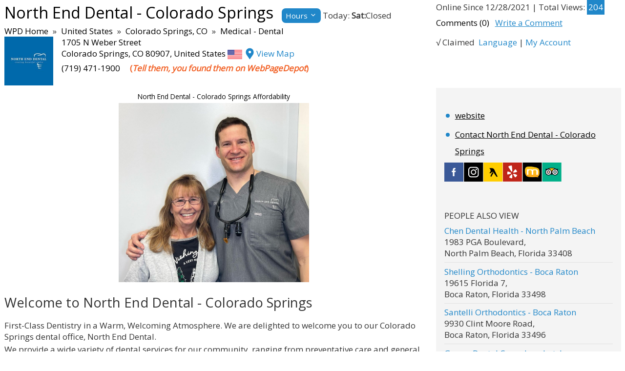

--- FILE ---
content_type: text/html; charset=UTF-8
request_url: https://www.webpagedepot.com/north-end-dental-colorado-springs-10456
body_size: 23787
content:
<!DOCTYPE html>
<html lang="en-US" itemscope="itemscope" itemtype="https://schema.org/WebPage">
<head>
    <meta name="viewport" content="width=device-width, initial-scale=1">
    <title>North End Dental - Colorado Springs | Medical - Dental</title>
    <link rel="shortcut icon" href="https://www.webpagedepot.com/favicon.ico" />
    <style>
.page-content.home{padding-bottom:0}@-webkit-keyframes spin{0%{-webkit-transform:rotate(0deg)}to{-webkit-transform:rotate(360deg)}}@keyframes spin{0%{transform:rotate(0deg)}to{transform:rotate(360deg)}}:root{font-size:17px}*,:after,:before{box-sizing:border-box}body,input,select,textarea{font-weight:400;font-family:'Open Sans',sans-serif;color:#333}.body-font,body,button,input,select,textarea{font-size:1rem}body{margin:0;padding:0}.container{width:1350px}.container-small{width:1200px}h1,h2,h3,h4,h5,h6,h7{font-weight:400}.head-1,h1{font-size:3rem}.head-2,h2{font-size:2.6rem}.head-3,h3{font-size:2.1rem}.head-4,h4{font-size:1.9rem}.head-5,.myError h3,h5{font-size:1.6rem}.head-6,h6,legend{font-size:1.2rem}.font-1{font-size:1rem}.font-0-9{font-size:.9rem}.font-0-7{font-size:.7rem}.text-uppercase{text-transform:uppercase}.font-light{font-weight:300!important}.font-medium,.hours-panel .active,label{font-weight:400}.font-bold,legend{font-weight:700}.line-height-1{line-height:1}.date,.hours-panel .active{font-style:italic}.date{color:#666}a{text-decoration:underline;transition:all .1s ease-in-out}.color-orange{color:#f26227}.color-blue a,.error,.link-blue a,a.color-blue,a:hover{color:#2087c9}.color-blue a:hover,a,a.color-blue:hover{color:#000}.color-white a,a.color-white{color:#fff}.color-white a:hover,a.color-white:hover{color:#ff0}.color-white.orange-over:hover,.orange-over:hover{color:#eebb3a!important}.black-over:hover,.color-white.black-over:hover{color:#000}.position-absolute{position:absolute}.position-relative{position:relative}.position-fixed{position:fixed}.overflow-hidden{overflow:hidden}.border-right-blue-2{border-right:2px solid #2087c9}.border-bottom-gray-1{border-bottom:1px solid #b2b2b2}.border-top-bottom{border-bottom:3px solid #000;border-top:3px solid #000}.border-gray-1,.myError{border:1px solid #b2b2b2}.myError{border-color:red}.myError.success{border-color:green}.no-border-radius{border-radius:0!important}.border-radius-6,.myError{border-radius:6px}.border-radius-3{border-radius:3px}.background-yellow,.btn-style.background-yellow{background-color:#ffd800;color:#000}.background-gray{background-color:#e2e2e2}.background-light-gray{background-color:#f6f6f6}.background-light-gray-2{background-color:#f9f9f9}.background-light-gray-3{background-color:#f4f4f4}.background-blue{background-color:#2087c9}.background-green{background-color:#39b549}.background-orange{background-color:#f26227}.background-white{background-color:#fff}.color-white{color:#fff}svg.color-white{fill:#fff}.color-blue{color:#2087c9}.color-red,.myError h2,.myError h3{color:#ed2024}.myError.success ul li:after{background:0 0}.myError.success h2,.myError.success h3{color:green}.myError.success h2,.myError.success h3,.myError.success p{margin:0}.color-green{color:#28a349}.black-overlay-06{background-color:rgba(0,0,0,.6)}.black-overlay-04{background-color:rgba(0,0,0,.4)}.black-overlay-02{background-color:rgba(0,0,0,.2)}.blue-overlay-08{background-color:rgba(32,135,201,.8)}.padding-04{padding:.4rem}.padding-1{padding:1rem}.padding-1-0{padding:1rem 0}.padding-0-1{padding:0 1rem}.padding-02{padding:.2rem}.padding-0-05{padding:0 .5rem}.padding-05-0{padding:.5rem 0}.padding-02-0{padding:.2rem 0}.padding-2{padding:2rem}.padding-2-0{padding:2rem 0}.padding-0-2{padding:0 2rem}.shop-list-picture{width:190px}.list-picture img{width:100px}.detail-picture img{max-width:500px;height:auto}.prod-list:hover{box-shadow:0 4px 8px 0 rgba(0,0,0,.12),0 2px 4px 0 rgba(0,0,0,.08)}.btn-cart{padding-top:5px}.loading-ring{border:16px solid #f26227;border-radius:50%;border-top:16px solid #3498db;width:80px;height:80px;margin-left:auto;margin-right:auto;-webkit-animation:spin 2s linear infinite;animation:spin 2s linear infinite}.btn-style-border.small{padding:.2rem;font-size:.9rem}.padding-top-9{padding-top:9rem}.input-field-20{width:20%}.input-field-10{width:10%}.padding-3{padding:3rem}.padding-3-0{padding:3rem 0}.padding-0-3{padding:0 3rem}.padding-4{padding:4rem}.padding-4-0{padding:4rem 0}.padding-0-4{padding:0 4rem}.padding-0-6{padding:0 6rem}.padding-6-0{padding:6rem 0}.padding-8-0{padding:8rem 0}.padding-10-0{padding:10rem 0}.padding-1-2{padding:1rem 2rem}.padding-2-1{padding:2rem 1rem}.padding-0-2-2{padding:0 2rem 2rem}.padding-2-0-4{padding:2rem 0 4rem}.padding-3-2-2{padding:3rem 2rem 2rem}.padding-2-2-3{padding:2rem 2rem 3rem}.padding-3-2{padding:3rem 2rem}.no-padding{padding:0}.no-top-padding{padding-top:0}.no-bottom-padding{padding-bottom:0}.no-left-padding{padding-left:0}.no-right-padding{padding-right:0}.padding-bottom-4{padding-bottom:4rem}.padding-bottom-2{padding-bottom:2rem}.padding-bottom-1{padding-bottom:1rem}.padding-bottom-05{padding-bottom:.5rem}.padding-bottom-3{padding-bottom:3rem}.padding-top-1{padding-top:1rem}.padding-top-2{padding-top:2rem}.padding-right-4{padding-right:4rem}.padding-right-10{padding-right:10rem}.padding-1-5{padding:1.5rem}.padding-top-05{padding-top:.5rem}.padding-left-1{padding-left:1rem}.padding-left-05{padding-left:.5rem}.padding-right-1{padding-right:1rem}.margin-1{margin:1rem}.margin-1-0{margin:1rem 0}.margin-0-1{margin:0 1rem}.margin-2{margin:2rem}.margin-2-0{margin:2rem 0}.margin-0-2{margin:0 2rem}.margin-3{margin:3rem}.margin-3-0{margin:3rem 0}.margin-0-3{margin:0 3rem}.margin-4{margin:4rem}.margin-4-0{margin:4rem 0}.margin-05-0{margin:.5rem 0}.margin-0-4{margin:0 4rem}.myError h3,.no-margin,figure{margin:0}.no-left-margin{margin-left:0}.no-right-margin{margin-right:0}.no-top-margin{margin-top:0}.margin-top-05{margin-top:.5rem}.margin-top-1{margin-top:1rem}.margin-top-2{margin-top:2rem}.margin-bottom-05{margin-bottom:.5rem}.margin-bottom-1{margin-bottom:1rem}.margin-bottom-2{margin-bottom:2rem}.margin-bottom-3{margin-bottom:3rem}.margin-5-px{margin:5px}.margin-left-1{margin-left:1rem}.margin-left-03{margin-left:.3rem}.margin-right-2per{margin-right:2%}.margin-right-03{margin-right:.3rem}.button,blockquote,button,dl,fieldset,figure,form,input,ol,p,pre,select,table,textarea,ul{margin-bottom:.2rem}ul{list-style:circle inside}ol{list-style:decimal inside}ol,ul{padding-left:0;margin-top:0}ol ol,ol ul,ul ol,ul ul{margin:1rem 0 1rem 1.5rem;font-size:90%}li{margin-bottom:.3rem}.myError ul,.no-list-style,.socailMediaIcons,ul.list-style{list-style:none}.myError ul li,ul.list-style li{position:relative;padding-left:1.3rem;margin-bottom:.3rem;line-height:2}.myError ul li:after,ul.list-style li:after{position:absolute;left:3px;content:'';width:8px;height:8px;background-color:#2087c9;border-radius:50%;top:13px}ul.list-style.inline-style li:after{top:-6px;left:-6px}ul.list-style.inline-style li{display:inline-block;padding:1%;border:solid 1px #bbb}.master-slider,ul.list-style.inline-style{padding-top:1%}ul.list-style.white li:after{top:50%;width:10px;height:10px;background-color:#fff;transform:translate(0,-50%)}.display-table{display:table}.display-block{display:block}.display-td{display:table-cell;vertical-align:middle}.align-center{text-align:center}.align-left{text-align:left}.align-right{text-align:right}fieldset{border:solid 1px #2087c9;margin-bottom:1%;border-radius:.5rem;overflow:hidden}legend{padding:.2rem .4rem}.manageForm .form-buttons.position-fixed{position:inherit}.blink{animation:blink .5s step-end infinite alternate}input[type=email],input[type=number],input[type=password],input[type=search],input[type=tel],input[type=text],input[type=url],select,textarea{padding:.2rem;width:100%;border:1px solid #bbb}select{padding:.1rem}input.error{border-color:#2087c9}input[type=email],input[type=number],input[type=password],input[type=search],input[type=tel],input[type=text],input[type=url],textarea{-webkit-appearance:none;-moz-appearance:none;appearance:none}input[type=email]:focus,input[type=number]:focus,input[type=password]:focus,input[type=search]:focus,input[type=tel]:focus,input[type=text]:focus,input[type=url]:focus,select:focus,textarea:focus{outline:0}label,legend{display:block;margin-bottom:.2rem}label{font-size:.9rem}#page-78 .chkBoxPnl,#page-78 label.radio,input[type=checkbox],input[type=radio]{display:inline}label>.label-body{display:inline-block;margin-left:.5rem;font-weight:400}.input-field-33{width:32.33%}.header-search .btn-submit,.input-field-33,.input-field-50{display:inline-block;vertical-align:middle;margin-right:-6px}.input-field-50{width:49%;vertical-align:top}.header-search .input-field-33{width:23%;margin-left:.5%!important}.header-search form,.header-search input,.header-search select{margin-bottom:0}.header-search .btn-submit{padding-left:10px}.input-field-50.input-field-2,.input-field-50.input-field-4{margin-left:2%}.input-field-10,.input-field-20,.input-field-33.input-field-2,.input-field-33.input-field-3{margin-left:.5%}input,select,textarea{border-radius:3px}textarea{min-height:185px}.sepForm{height:.1rem}input[type=button]:focus,input[type=button]:hover,input[type=reset]:focus,input[type=reset]:hover,input[type=submit]:focus{color:#6994a4;border-color:#888;outline:0}.button.button-primary,button.button-primary,input[type=button].button-primary,input[type=reset].button-primary,input[type=submit].button-primary{color:#fff;background-color:#33c3f0;border-color:#33c3f0}.button.button-primary:focus,.button.button-primary:hover,button.button-primary:focus,button.button-primary:hover,input[type=button].button-primary:focus,input[type=button].button-primary:hover,input[type=reset].button-primary:focus,input[type=reset].button-primary:hover,input[type=submit].button-primary:focus,input[type=submit].button-primary:hover{color:#fff;background-color:#48c5b6;border-color:#48c5b6}.btn-style,button,input[type=button],input[type=reset],input[type=submit]{border-radius:8px;background-color:#2087c9;color:#fff;padding:.1rem 1rem;cursor:pointer;outline:0;display:inline-block;text-decoration:none;transition:all .1s ease-in-out}.btn-style.small{font-size:.9rem;padding:5px 8px}.btn-style.vsmall{padding:0 3px}.btn-style.small.active-me{background-color:#666}.btn-style.small.active-me .icon{transform:rotate(180deg)}.btn-style:hover,.btn-submit input:hover,button:hover,input[type=button]:hover,input[type=reset]:hover,input[type=submit]:hover{background-color:#f26227;color:#fff!important}.btn-style-border,.chat-btn a{background-color:transparent;color:#333;padding:.6rem 1.5rem;cursor:pointer;font-weight:400;outline:0;display:inline-block;font-size:1rem;text-decoration:none;transition:all .1s ease-in-out;border:2px solid #2087c9;margin-top:.4rem}.btn-style-border:hover{background-color:#2087c9;color:#fff!important}.btn-style-border.white{border-color:#fff;color:#fff}.btn-style-border.white:hover{background-color:#fff;color:#333!important}.btn-style.orange{background-color:#febd69;color:#000;text-transform:none}.btn-style.yellow{background-color:#ff0;padding:.1rem 1rem;border:solid 1px #000}.btn-style.orange:hover,.city-link ul.sub-links li a.active,.city-link ul.sub-links li a:hover,.pagging a:hover{background-color:#2087c9;color:#fff}.chat-btn a img{width:50px;vertical-align:middle}.chat-btn a p{font-size:2rem;font-weight:400;display:inline-block;vertical-align:middle;text-transform:uppercase;margin-left:1rem}.coloured-lines{position:absolute;bottom:0;left:50%;transform:translate(-50%,0);height:21px;width:270px;margin:0 auto}.coloured-lines.static{position:static;height:auto;transform:translate(0,0);margin-bottom:7px}.coloured-lines .line{width:80px;margin-right:3px;height:4px;display:inline-block}.border-gray-1 input,.border-gray-1 select{border:1px solid #3a3a3a}.form-style-2 input,.form-style-2 select{padding:.7rem .9rem;margin-bottom:0}.form-style-2 .input-field-style-2{margin:0 .3rem}.form-style-2 .btn-submit input{padding:13px 0;width:100%}.coloured-lines,table,table th{text-align:center}table,td,th{border:1px solid #dcdcdc}table{border-collapse:collapse}td,th{padding:0px;font-size:0.9rem}table th{background:#6994a4;color:#fff}table td{background:#fff}hr{margin-top:1rem;margin-bottom:1rem;border-width:0;border-top:.0625em solid #e1e1e1}hr.normal{margin-top:.8rem;margin-bottom:.8rem}hr.small{margin-top:.4rem;margin-bottom:.4rem}hr.no-border{border:0}hr.green-boder{border-color:#48c5b6}.no-bottom-margin,hr.no-bottom-margin{margin-bottom:0}.paragraph-beautiful p:last-child{margin-bottom:0}.page-bottom-text p:first-child,.paragraph-beautiful>h2,.widget-area h2:first-child{margin-top:0}.box-shadow{-webkit-box-shadow:rgba(0,0,0,.3) 0 1px 3px;-moz-box-shadow:rgba(0,0,0,.3) 0 1px 3px;box-shadow:rgba(0,0,0,.3) 0 1px 3px}.underline{position:relative;display:inline-block;padding-bottom:.5rem}.underline.above-underline-space-2{padding-bottom:2rem}.underline:after{content:'';width:200px;height:2px;background-color:#2087c9;position:absolute;bottom:0}.underline.left:after{left:0}.underline.center:after{left:50%;transform:translate(-50%,0)}.underline-white:after{background-color:#fff}.container,.container-small,.margin-auto{margin:0 auto}.margin-right-auto{margin-right:auto}.margin-left-auto{margin-left:auto}.float-right{float:right}.float-left{float:left}.clear-fix,footer,header,hr,section{clear:both}.inline-block{display:inline-block;margin-right:-4px}.chkBox.inline-block{margin-right:1%}.inline{display:inline}.no-border{border:0}.no-border-spacing{border-spacing:0}.bread-crumbs li a,.no-underline,.no-underline a{text-decoration:none}.no-bullets{list-style-type:none}#top-menu ul .sub-menu,.blog-panel hr:last-child,.display-none,.hide-me,.imgPre,.menu-toggle,.related-business hr:last-child,.search-submit .icon{display:none}.table-row{padding-top:2rem;padding-bottom:2rem}.vertical-align-bottom{vertical-align:bottom}.vertical-align-middle{vertical-align:middle}.vertical-align-top{vertical-align:top}.bread-crumbs{margin:5px 0 0;list-style:none}.bread-crumbs li{display:inline-block;margin:0 5px;font-size:1rem}.bread-crumbs li:first-child{margin-left:0}.pagging{margin:0;padding:0;list-style:none}.pagging .active,.pagging a{display:inline-block;padding:5px 10px}.pagging a{border:1px solid #2087c9;font-size:.9rem;margin-bottom:0;margin-right:2px}.pagging .active{color:#eebb3a}.col-15{width:15%}.col-16{width:16%}.col-20{width:20%}.col-25{width:25%}.col-28{width:28%}.col-30{width:30%}.col-33{width:33.33%}.col-40{width:40%}.col-50{width:50%}.col-55{width:55%}.col-60{width:60%}.col-65{width:65%}.col-68{width:68%}.col-70{width:70%}.col-75{width:75%}.col-80{width:80%}.col-90{width:90%}.col-100{width:100%}.margin-left-5-per{margin-left:5%}.margin-left-2-per{margin-left:2%}.col-400{width:400px}.general-list-style{margin:0;padding:0;list-style:none}.general-list-style li{margin:0}.general-list-style.space-15 li{margin:15px 0}.general-list-style.space-8 li{margin:8px 0}.parallax-image,.parallax-image-2{background-attachment:fixed;background-size:cover;background-position:center}.parallax-image-2{background-size:100%}.background-general-style{background-size:cover;background-repeat:no-repeat;background-position:top}.background-general-style-2{background-size:contain;background-repeat:repeat;background-position:top}.background-position-top{background-position:top}.background-repeat{background-repeat:repeat;background-size:auto}.background-office-picture-1{background-image:url(https://www.webpagedepot.com/images/office-picture-1.jpg);background-position-y:top;}.background-office-picture-2{background-image:url(https://www.webpagedepot.com/images/office-picture-2.jpg)}.background-office-picture-3{background-image:url(https://www.webpagedepot.com/images/office-picture-3.jpg)}.background-office-picture-4{background-image:url(https://www.webpagedepot.com/images/office-picture-4.jpg)}.background-office-picture-5{background-image:url(https://www.webpagedepot.com/images/office-picture-5.jpg);background-position-y:top;}.background-office-picture-6{background-image:url(https://www.webpagedepot.com/images/office-picture-6.jpg);background-position-y:-92px}.background-office-picture-7{background-image:url(https://www.webpagedepot.com/images/office-picture-7.jpg)}.background-buildings{background-image:url(https://www.webpagedepot.com/images/buildings.jpg)}.background-women-water{background-image:url(https://www.webpagedepot.com/images/Success-Women-Fresh.jpg)}.background-computer-screens{background-image:url(https://www.webpagedepot.com/images/computer-screens.jpg)}.background-pattren-image{background-image:url(https://www.webpagedepot.com/images/pattren-image.png)}.background-tablet-image{background-image:url(https://www.webpagedepot.com/images/Tablet-Image.jpg)}ul.stars li,ul.starscomments li{display:inline-block;cursor:pointer;background-image:url(https://www.webpagedepot.com/images/star-img.png);text-indent:-9999px;width:19px;background-position:center;background-repeat:no-repeat;height:20px;opacity:.5;margin-bottom:0}ul.stars li.active,ul.starscomments li.active{opacity:1;background-position-x:-2px}img{max-width:100%;height:auto;vertical-align:bottom;margin-bottom:1px}.auto-width-full img,img.auto-width-full{width:100%;height:auto;max-width:none}.detail-panel img.auto-width-full{max-width:100px;height:auto}.auto-fill img,img.auto-fill{width:auto;max-width:none}.height-auto,figure.width-max-100 img,img.size-full,img.width-100,img.width-70,img.width-max-100{height:auto}.height-70-img{width:auto;height:70px}.width-30-img{width:30px;height:auto}figure.width-max-100 img,img.size-full,img.width-max-100{max-width:100%}img.icon{width:70px;height:auto}svg.icon{width:40px;height:40px}svg.icon.icon-cart{width:30px;height:30px;vertical-align:middle}.btn-style .icon{width:15px;height:15px;fill:#fff}.close-auto-complete svg.icon,.menu-toggle .icon,svg.icon.icon-back{width:20px;height:20px}a.icon:hover .icon{fill:red}img.icon.service{width:100px}.menu-toggle .icon{vertical-align:middle;fill:#fff;margin-left:.5rem}.browseSearch{width:98%;z-index:5;top:43px}#backtotop{z-index:100;bottom:5%;right:3%}.error404 .alternate-header,.owl-carousel .owl-dots.disabled,.owl-carousel .owl-nav.disabled,.search-form label,body.search .alternate-header{display:none}.owl-carousel,.owl-carousel .owl-item{-webkit-tap-highlight-color:transparent;position:relative}.owl-carousel{display:none;width:100%;z-index:1}.owl-carousel .owl-stage{position:relative;-ms-touch-action:pan-Y;touch-action:manipulation;-moz-backface-visibility:hidden}.owl-carousel .owl-stage:after{content:".";display:block;clear:both;visibility:hidden;line-height:0;height:0}.owl-carousel .owl-stage-outer{position:relative;overflow:hidden;-webkit-transform:translate3d(0,0,0)}.owl-carousel .owl-item,.owl-carousel .owl-wrapper{-moz-backface-visibility:hidden;-ms-backface-visibility:hidden;-webkit-transform:translate3d(0,0,0);-moz-transform:translate3d(0,0,0);-ms-transform:translate3d(0,0,0);-webkit-backface-visibility:hidden}.owl-carousel .owl-item{min-height:1px;float:left;-webkit-touch-callout:none;text-align:center;font-size:1rem}.no-js .owl-carousel,.owl-carousel.owl-loaded{display:block}.owl-carousel .owl-dot,.owl-carousel .owl-nav .owl-next,.owl-carousel .owl-nav .owl-prev{cursor:pointer;-webkit-user-select:none;-khtml-user-select:none;-moz-user-select:none;-ms-user-select:none;user-select:none}.owl-carousel .owl-nav button.owl-next,.owl-carousel .owl-nav button.owl-prev,.owl-carousel button.owl-dot{background:0 0;color:inherit;border:0;padding:0!important;font:inherit}.owl-carousel.owl-loading{opacity:0;display:block}.owl-carousel.owl-hidden{opacity:0}.owl-carousel.owl-refresh .owl-item{visibility:hidden}.owl-carousel.owl-drag .owl-item{-ms-touch-action:pan-y;touch-action:pan-y;-webkit-user-select:none;-moz-user-select:none;-ms-user-select:none;user-select:none}.owl-carousel.owl-grab{cursor:move;cursor:grab}.owl-carousel.owl-rtl{direction:rtl}.owl-carousel.owl-rtl .owl-item{float:right}.owl-carousel .animated{animation-duration:1s;animation-fill-mode:both}.owl-carousel .owl-animated-in{z-index:0}.owl-carousel .owl-animated-out{z-index:1}.owl-carousel .fadeOut{animation-name:fadeOut}.owl-height{transition:height .5s ease-in-out}.owl-carousel .owl-item .owl-lazy{opacity:0;transition:opacity .4s ease}.owl-carousel .owl-item .owl-lazy:not([src]),.owl-carousel .owl-item .owl-lazy[src^=""]{max-height:0}.owl-carousel .owl-item img.owl-lazy{transform-style:preserve-3d}.owl-carousel .owl-video-wrapper{position:relative;height:100%;background:#000}.owl-carousel .owl-video-play-icon{position:absolute;height:80px;width:80px;left:50%;top:50%;margin-left:-40px;margin-top:-40px;cursor:pointer;z-index:1;-webkit-backface-visibility:hidden;transition:transform .1s ease}.owl-carousel .owl-video-play-icon:hover{-ms-transform:scale(1.3,1.3);transform:scale(1.3,1.3)}.owl-carousel .owl-video-playing .owl-video-play-icon,.owl-carousel .owl-video-playing .owl-video-tn{display:none}.owl-carousel .owl-video-tn{opacity:0;height:100%;background-position:center center;background-repeat:no-repeat;background-size:contain;transition:opacity .4s ease}.owl-carousel .owl-video-frame{position:relative;z-index:1;height:100%;width:100%}.owl-theme .owl-dots,.owl-theme .owl-nav{text-align:center;-webkit-tap-highlight-color:transparent}.owl-theme .owl-nav{margin-top:10px}.owl-theme .owl-nav [class*=owl-]{color:#fff;font-size:14px;margin:5px;padding:4px 7px;background:#d6d6d6;display:inline-block;cursor:pointer;border-radius:3px}.owl-theme .owl-nav [class*=owl-]:hover{background:#869791;color:#fff;text-decoration:none}.owl-theme .owl-nav .disabled{opacity:.5;cursor:default}.owl-theme .owl-nav.disabled+.owl-dots{margin-top:10px}.owl-theme .owl-dots .owl-dot{display:inline-block;zoom:1}.owl-theme .owl-dots .owl-dot span{width:10px;height:10px;margin:5px 7px;background:#d6d6d6;display:block;-webkit-backface-visibility:visible;transition:opacity .2s ease;border-radius:30px}.owl-theme .owl-dots .owl-dot.active span,.owl-theme .owl-dots .owl-dot:hover span{background:#869791}.owl-carousel .owl-item img{max-width:120px;height:auto}.owl-carousel .owl-item figure{min-height:124px}.site-branding{width:300px}header form{margin-bottom:0px}.site-branding .site-logo{max-width:116px;width:116px;padding-right:10px}.site-branding .small-logo{width:40px;max-width:40px}.site-branding .tagline{}nav.bottom-navigation,nav.main-navigation{margin:.2rem 0 0;padding:0;list-style:none}nav.bottom-navigation{margin:0;padding:.2rem 0}nav.bottom-navigation a,nav.main-navigation a{display:inline-block;margin:0;padding:0 10px;border-right:1px solid #000;line-height:.8;text-decoration:none}.social-links div{display:inline-block;line-height:1;margin:0}nav.bottom-navigation a{color:#fff;border-color:#fff}nav.main-navigation a.active{color:#2087c9;font-weight:600}nav.bottom-navigation a:last-child,nav.main-navigation a:last-child{border:0;padding-right:0}.city-section{display:none}.city-section.active-section{display:block}#page-63 .manageForm .head-3,#page-63 .manageForm hr,.city-link ul.sub-links,.city-link ul.sub-links li{margin:0}.city-link ul.sub-links li a{display:inline-block;padding:12px 30px;text-decoration:none}.social-links{margin:1rem 0 0;padding:0;list-style:none}.social-links a{width:50px;height:50px;background-size:387px}.side-bar .user-mail span,.side-bar .user-phone span,.socailMediaIcons li span,.social-links a{background-image:url(https://www.webpagedepot.com/images/icons-sprite.png);background-repeat:no-repeat}.side-bar .user-mail span,.side-bar .user-phone span{margin:0 1rem 10px 0;background-size:500px;display:inline-block;vertical-align:middle;width:50px;height:50px}.socailMediaIcons li span,.social-links a{display:block}.social-links .facebook a{background-position:0 -52px}.social-links .twitter a{background-position:-55px -52px}.social-links .instagram a{background-position:-112px -52px}.social-links .youtube a{background-position:-169px -52px}.social-links .linkedin a{background-position:-225px -52px}.social-links .massenger a{background-position:-337px -52px}.social-links .email a{background-position:1px 3px}.socailMediaIcons li,.social-links-small div{width:40px;height:40px}.socailMediaIcons li span,.social-links-small div a{width:40px;height:40px;background-size:310px}.socailMediaIcons li span.socicon-facebook,.social-links-small div.facebook a{background-position:0 -41px}.socailMediaIcons li span.socicon-twitter,.social-links-small div.twitter a{background-position:-45px -41px}.socailMediaIcons li span.socicon-instagram,.social-links-small div.instagram a{background-position:-90px -41px}.socailMediaIcons li span.socicon-youtube,.social-links-small div.youtube a{background-position:-135px -41px}.socailMediaIcons li span.socicon-linkedin,.social-links-small div.linkedin a{background-position:-180px -41px}.socailMediaIcons li span.socicon-email,.social-links-small div.email a{background-position:-225px -41px}.socailMediaIcons li span.socicon-messenger,.social-links-small div.massenger a{background-position:-270px -41px}.socailMediaIcons li span.socicon-yelp{background-position:0 -89px}.socailMediaIcons li span.socicon-googleplus{background-position:-90px -89px}.socailMediaIcons li span.socicon-yellowpages{background-position:-45px -89px}.socailMediaIcons li span.socicon-manta{background-position:-180px -89px}.socailMediaIcons li span.socicon-groupon{background-position:-90px 0}.socailMediaIcons li span.socicon-pinterest{background-position:-135px 0}.socailMediaIcons li span.socicon-zomato{background-position:-270px -89px}.socailMediaIcons li span.socicon-bbb,.socailMediaIcons li span.socicon-tripadvisor-social{background-position:-225px -89px}.socailMediaIcons li{display:inline-block}.side-bar .user-mail a,.side-bar .user-phone a{display:inline-block;vertical-align:middle}.side-bar .user-phone span{background-position:-80px -2px}.side-bar .user-mail span{background-position:-5px -2px}.menu-toggle{display:none}.icon-down-small{width:20px;height:20px;margin-left:10px}.icon-down-small svg{fill:#fff;width:20px;height:20px}.icon-location-wrap{margin-right:2px}.icon-location-wrap,.icon-location-wrap svg{width:23px;height:30px}.square-bullet{padding-left:20px;position:relative}.square-bullet:before{content:'';width:7px;height:7px;position:absolute;left:0;top:50%;transform:translate(0,-50%);background-color:#2087c9}.square-bullet.green:before{background-color:#28a349}.square-bullet.less-space{padding-left:.8rem}#page-62 #monday,#page-62 #monday-to,#page-78 #monday,#page-78 #monday-to{display:inline-block;width:47%}#page-62 #lbl-monday-to,#page-78 #lbl-monday-to{display:inline-block}#page-62 #tuesday,#page-62 #tuesday-to,#page-78 #tuesday,#page-78 #tuesday-to{display:inline-block;width:47%}#page-62 #lbl-tuesday-to,#page-78 #lbl-tuesday-to{display:inline-block}#page-62 #wednesday,#page-62 #wednesday-to,#page-78 #wednesday,#page-78 #wednesday-to{display:inline-block;width:47%}#page-62 #lbl-wednesday-to,#page-78 #lbl-wednesday-to{display:inline-block}#page-62 #thursday,#page-62 #thursday-to,#page-78 #thursday,#page-78 #thursday-to{display:inline-block;width:47%}#page-62 #lbl-thursday-to,#page-78 #lbl-thursday-to{display:inline-block}#page-62 #friday,#page-62 #friday-to,#page-78 #friday,#page-78 #friday-to{display:inline-block;width:47%}#page-62 #lbl-friday-to,#page-78 #lbl-friday-to{display:inline-block}#page-62 #saturday,#page-62 #saturday-to,#page-78 #saturday,#page-78 #saturday-to{display:inline-block;width:47%}#page-62 #lbl-saturday-to,#page-78 #lbl-saturday-to{display:inline-block}#page-62 #sunday,#page-62 #sunday-to,#page-78 #sunday,#page-78 #sunday-to{display:inline-block;width:47%}#page-62 #lbl-sunday-to,#page-78 #lbl-sunday-to{display:inline-block}#page-62 #sep-friday,#page-62 #sep-monday,#page-62 #sep-saturday,#page-62 #sep-sunday,#page-62 #sep-thursday,#page-62 #sep-tuesday,#page-62 #sep-wednesday,#page-78 #sep-friday,#page-78 #sep-monday,#page-78 #sep-saturday,#page-78 #sep-sunday,#page-78 #sep-thursday,#page-78 #sep-tuesday,#page-78 #sep-wednesday{display:none}#page-62 #lbl-friday-to,#page-62 #lbl-monday-to,#page-62 #lbl-saturday-to,#page-62 #lbl-sunday-to,#page-62 #lbl-thursday-to,#page-62 #lbl-tuesday-to,#page-62 #lbl-wednesday-to,#page-78 #lbl-friday-to,#page-78 #lbl-monday-to,#page-78 #lbl-saturday-to,#page-78 #lbl-sunday-to,#page-78 #lbl-thursday-to,#page-78 #lbl-tuesday-to,#page-78 #lbl-wednesday-to{width:auto}#page-63 .manageForm hr{margin-bottom:.7rem}#page-63 #lbl-typeorurl1,#page-63 #lbl-typeorurl2,#page-63 #lbl-typeorurl3,#page-63 .manageForm .head-3{font-size:1.3rem;font-weight:600}.cse .gsc-control-cse,.gsc-control-cse,.gsc-control-cse table,.gsc-control-cse td,.gsc-control-cse th{border:0!important;padding:0!important}.totalNumbers span:first-child{border-top-left-radius:15px;border-bottom-left-radius:15px}.totalNumbers span{-webkit-border-radius:3px;-moz-border-radius:3px;border-radius:3px;padding:2px 11px;display:inline-block;background-color:#6dcdac;margin-right:3px}.totalNumbers span.falling{background-color:#c49fae}.totalNumbers span.stabile{background-color:#70cfdf}.totalNumbers span:last-child{border-top-right-radius:15px;border-bottom-right-radius:15px}td.redRates{background:rgba(255,153,153,.5)}td.blueRates{background:rgba(102,255,255,.5)}td.lightGreenRates{background:rgba(102,255,153,.5)}.page-bottom-text p:last-child{margin-bottom:0}@media only screen and (min-width:2px) and (max-width:1380px){.container{width:auto}.page-container.container,.page-head .container{padding:0 2%}.container.responsive-width,section{padding-left:.5rem;padding-right:.5rem}header.padding-1-0{padding-bottom:0}section.home-section-7{padding-left:0;padding-right:0}section.parallax-image{padding-left:inherit;padding-right:inherit}}@media only screen and (min-width:2px) and (max-width:1240px){.container-small{width:auto;padding:.5rem}.container-small section{padding:0}.parallax-image{background-position:center}}@media only screen and (min-width:2px) and (max-width:1140px){.body-font,body,button,input,select,textarea{font-size:1rem}.home-section-4{padding:3rem 0}.home-section-4 .col-40{width:50%;margin:0 auto}.chat-btn a img{width:30px;vertical-align:middle}.chat-btn a p{font-size:1.1rem}}@media only screen and (min-width:2px) and (max-width:1080px){header .col-30{height:auto!important}header,header .align-right{text-align:center!important}.site-branding,header .col-30,.site-branding,header .col-70{width:100%;padding:0 10px}header .col-40{width:100%;padding:0}header .col-30,header .col-70{display:block}header .col-70{text-align:center;padding:0 2%}header .col-70 input,header .col-70 select{margin-bottom:1%}header.align-right{text-align:inherit}nav.main-navigation{margin-top:0;margin-bottom:.4rem}.margin-left-5-per{margin-left:1.5%}#page-28 .col-30 .user-mail.head-5{font-size:1.2rem}}@media only screen and (min-width:2px) and (max-width:1050px){footer.padding-8-5{padding:3rem 0}footer .col-20,footer .col-80{width:100%;text-align:center}footer .col-20 img{width:140px}footer .col-20 .border-right-blue-2{border:0}.detail-side-bar .btn-style{padding:.5rem}.detail-page .padding-3-0{padding:1rem 0}.detail-page .padding-2-2-3{padding:1rem}}@media only screen and (min-width:2px) and (max-width:1000px){.padding-8-0{padding:5rem 0}.listing-section .item .col-20{float:left;width:auto;padding-right:2%}.listing-section .item .col-25,.listing-section .item .col-55{width:auto;display:block}.listing-section .item .col-25.align-right{text-align:left}.listing-section .item .col-25 p{display:inline-block}.col-30.detail-side-bar{width:40%}.col-68.detail-panel{width:58%}.listing-section .item .col-25 .phone-number{float:right}.listing-section .item .col-25 .location{font-size:.9rem}.listing-section .item .col-25 .icon-location-wrap,.listing-section .item .col-25 .icon-location-wrap svg{width:15px;height:22px}}@media only screen and (min-width:2px) and (max-width:950px){.detail-page h1.head-4{font-size:1.5rem}.detail-header,.open-hours-top,.open-now-top{font-size:1rem}}@media only screen and (min-width:2px) and (max-width:900px){.home-section-2,.home-section-5,.home-section-6{padding:1rem 0}.home-section-2 .margin-bottom-3,.home-section-5 .margin-bottom-3,.home-section-6 .margin-bottom-3{margin-bottom:1.5rem}.home-section-3{padding-bottom:2rem}.padding-1-5{padding:.5rem}#page-39 .col-100 td,#page-39 .col-100 th{display:inline-block}#page-39 .col-100 th.rank3,#page-39 .col-100 th.rank4,#page-39 .col-100 th.siteName3,#page-39 .col-100 th.siteName4{display:none}#page-39 .col-100 td.siteName,#page-39 .col-100 th.siteName{width:35%}#page-39 .col-100 td.totalHits,#page-39 .col-100 th.rank{width:15%}section.padding-2{padding:1rem}}@media only screen and (min-width:2px) and (max-width:860px){.home-section-4 .col-40{width:75%}.home-section-6 .col-25{width:33.33%}.partners-main-section{text-align:center}#page-56 .col-33,.partners-main-section .col-33{width:50%}.pricing-section-1 .col-50{width:100%}.pricing-section-1 .col-50 .padding-1{padding:2%}.pricing-section-1 .col-50 img{margin:1rem 0}.panel-img-left-right .col-50{display:inherit;width:auto}.panel-img-left-right .image-panel{float:left}.panel-img-left-right .image-panel.image-right{float:right}}@media only screen and (min-width:2px) and (max-width:800px){.padding-8-0{padding:2rem 0}.parallax-image .col-40,.parallax-image .col-70{width:95%}.button,blockquote,button,dl,fieldset,figure,form,input,ol,p,pre,select,table,textarea,ul{margin-bottom:.2rem}.padding-3{padding:1.5rem}.padding-2-1{padding:.3rem}footer .col-25,footer .col-75{width:auto}footer .col-25 img{width:150px;height:auto}footer .border-right-blue-2{border:0}footer{text-align:center}}@media only screen and (min-width:2px) and (max-width:760px){.language{margin-top:10px;margin-left:0;margin-bottom:5px}.parallax-image{background-attachment:inherit;background-size:180%}.parallax-image.background-repeat{background-size:auto}.home-section-6 .col-25{width:50%}.home-section-7 .padding-4-0{padding:2rem 0}.home-section-7 .city-link ul.sub-links li a{font-size:1rem;padding:.4rem}.contact-panel .col-30,.contact-panel .col-65,.help-main-section{width:auto;margin:0}.padding-3-0{padding:.5rem}.padding-3-0 section{padding:0}.detail-side-bar .btn-style{padding:.3rem}}@media only screen and (min-width:2px) and (max-width:740px){.col-30.detail-side-bar,.col-68.detail-panel{width:auto;float:none}.detail-side-bar .claim-buttons{margin:0}.detail-side-bar .view-smilar{margin-top:0}.detail-side-bar .btn-style{padding:.5rem .9rem}.detail-header .col-30{width:40%}.detail-header .col-65{width:58%}.bread-crumbs li{font-size:.8rem}.detail-side-bar .padding-1,.wpd-claimer .padding-1{padding:.5rem}.wpd-claimer .padding-1 p:first-child{margin-top:0}.wpd-claimer .padding-1 p:last-child{margin-bottom:0}}@media only screen and (min-width:2px) and (max-width:700px){nav.main-navigation li{font-size:1.1rem}.help-main-section .col-30,.help-main-section .col-65{width:auto}.head-1,h1{font-size:2rem}.head-2,h2{font-size:1.8rem}.head-3,h3{font-size:1.6rem}}@media only screen and (min-width:2px) and (max-width:660px){.search-form .input-field-33{width:100%;margin:0}.margin-3-0{margin:1.5rem 0}.home-section-4{padding:2rem 0}.mobile-hide{display:none}.listing-side-bar .col-28,.listing-side-bar .col-70{width:auto;float:none}.listing-side-bar .col-28 .banner-2{display:none}}@media only screen and (min-width:2px) and (max-width:600px){#top-menu{display:none;margin:0}#top-menu a,.menu-toggle{text-align:left;display:block}#top-menu a{padding:1.5%;border-bottom:solid 1px #ccc;border-right:none}.menu-toggle{cursor:pointer;border:0;width:99%;background-color:#2087c9;color:#fff;text-transform:initial;margin:5px 0 0}#top-menu li,header #top-menu{padding:0!important}button.menu-toggle:hover{color:#fff}#top-menu li{text-align:left;margin:0!important;border-bottom:solid 1px #999}#top-menu,#top-menu li:hover,#top-menu>li a:hover{background-color:#fff}#top-menu>li a{display:block;padding:.5rem;background-color:#efefef;border:0}#top-menu>li.current-menu-item a{padding:.8rem 1.1rem}#top-menu ul{display:block!important;width:auto!important;position:initial!important;padding-left:1.1rem}.btn-style.small.margin-0-1.donate{margin:0 .3rem}.about-section-1 .col-50,.about-section-3 .col-30,.about-section-3 .col-70{width:100%}.about-section-3 .col-70 .padding-right-4{padding:0 0 1rem}.about-section-1 .col-50 .padding-1,.about-section-3 .col-50 .padding-1{padding:2%}.about-section-1 .col-50 img{margin-bottom:1rem}.about-section-2 .padding-0-4{padding:0}.about-section-4 .margin-0-1{margin:1rem 0 0}.padding-1-2{padding:.5rem 1rem}.padding-0-2{padding:0 .5rem}.result-summery{font-size:1rem}.home-section-6 .col-33{width:45%}.owl-carousel .owl-item img{max-width:100%}}@media only screen and (min-width:2px) and (max-width:550px){.home-panel-1 .col-70{width:95%}footer .col-80{font-size:1rem}nav.bottom-navigation a{padding:0 .4rem}}@media only screen and (min-width:2px) and (max-width:500px){.partners-main-section .col-33{width:auto}.padding-2-2-3,.padding-3-2,.padding-3-2-2{padding:.5rem}.detail-page .padding-2-0,.detail-page .padding-4-0,.home-section-7 .padding-4-0{padding:1rem 0}.partners-main-section p{margin:0}.home-section-7 .city-link ul.sub-links li a{padding:.1rem}.all-cities-link{margin-top:.5rem}.parallax-image{background-size:280%}}@media only screen and (min-width:2px) and (max-width:470px){header .header-phone{display:block;font-size:1.5rem}header .margin-0-1{margin:0 .04rem}.padding-0-6{padding:0 2rem}}@media only screen and (min-width:2px) and (max-width:440px){.donate{margin-top:5px}.home-panel-1 .padding-8-0{padding:2rem 0}.home-section-6 .col-25{width:100%}.contact-form .input-field-50{width:100%;margin:0}}@media only screen and (min-width:2px) and (max-width:400px){.listing-section .item .col-20{float:none;width:auto}.listing-section .item .col-55 .padding-0-1{padding:0}.listing-section .item .col-55 .description{display:none}.listing-section .item .col-25.align-right{text-align:left}.listing-section .item.padding-1{padding:.4rem}.listing-section .margin-bottom-05{margin-bottom:.3rem}.listing-section .address.padding-05-0{padding:.2rem 0}}
.usa-flag img{width:100px;height:auto;padding-top:0px}
@media only screen and (min-width:2px) and (max-width:1080px) {
	header .usa-flag img{width:50px;padding-top:0px}
	header .site-top-logo, header .usa-flag{display:inline-block;width:auto}
}
.max-800{
	max-width:800px;
}
</style><meta name="description" content="North End Dental - Colorado Springs is in Colorado Springs, CO. Dentist. Cavity, filling, cap, root canal and  is our focus. For Dentist call (719) 471-1900. Visit our site and grade us." /><meta name="twitter:card" content="summary" />
			<meta name="twitter:creator" content="@WebPageDepot" />
			<meta property="og:type" content="Medical - Dental" />
			<meta property="og:url" content="https://www.webpagedepot.com/north-end-dental-colorado-springs-10456" />
			<meta property="og:title" content="North End Dental - Colorado Springs | Medical - Dental|dentist" />
			<meta property="og:description" content="North End Dental - Colorado Springs is in Colorado Springs, CO. Dentist. Cavity, filling, cap, root canal and  is our focus. For Dentist call (719) 471-1900. Visit our site and grade us." />
			<meta property="og:image" content="https://www.webpagedepot.com/images/sitefiles/4362_dental/tb/logo-1640689315454.jpg" />    <style>.master-slider{position:relative;visibility:hidden;-moz-transform:translate3d(0,0,0);-webkit-transform:translate3d(0,0,0);transform:translate3d(0,0,0)}.singleSlide .master-slider{visibility:visible}.slideText{position:absolute;text-align:right;font-size:25px;color:#000;z-index:1;left:15%;top:37%}.slideText h3{font-weight:400;font-size:55px;margin:0}.ms-ie img{border:0}.ms-ie8 *{opacity:inherit;filter:inherit}.ms-ie7{zoom:1}.ms-moz .ms-slide-bgcont>img{transform:translateX(0)}.master-slider a,.master-slider a:hover{-webkit-transition:none;-o-transition:none;transition:none}.master-slider-parent *,.wpb_row .master-slider-parent *{-webkit-box-sizing:content-box;-moz-box-sizing:content-box;box-sizing:content-box}.master-slider-parent{margin-left:auto;margin-right:auto}.ms-layout-partialview .ms-view{overflow:visible;background-color:transparent}.ms-layout-partialview .ms-container,.ms-mask-frame,.ms-thumb-frame,.ms-thumb-list,.ms-view,.sliderSingle{overflow:hidden}.ms-loading-container{position:absolute;width:100%;top:0}.ms-loading-container .ms-loading,.ms-slide .ms-slide-loading{width:36px;height:36px;background:url(/images/loading.gif) center no-repeat #fff;border-radius:60px;box-shadow:0 0 3px rgba(0,0,0,.2);position:absolute;left:50%;top:50%;margin:-18px;opacity:.9}.ms-view,.ms-view .ms-slide-container{position:relative}.ms-def-cursor{cursor:auto!important}.ms-grab-cursor{cursor:url(/images/grab.png),move}.ms-grabbing-cursor{cursor:url(/images/grabbing.png),move}.ms-ie .ms-grab-cursor,.ms-ie .ms-grabbing-cursor{cursor:move}.ms-view{margin:0 auto;-webkit-perspective:2000px;-moz-perspective:2000px;-ms-perspective:2000px;perspective:2000px}.ms-slide{position:absolute;height:100%;-webkit-transform:translateZ(0);-ms-transform:translateZ(0);-o-transform:translateZ(0);transform:translateZ(0)}.singleSlide .ms-slide{position:initial;height:auto}.sliderSingle img{width:100%}.sliderSingle{height:363px}.ms-wk .ms-slide{-webkit-transform-style:preserve-3d;transform-style:preserve-3d}.ms-slide .ms-slide-bgcont,.ms-slide .ms-slide-bgvideocont{position:absolute;overflow:hidden;width:100%}.ms-slide .ms-slide-link{display:block;width:100%;height:100%;position:absolute;top:0;z-index:110}.ms-slide .ms-slide-bgvideocont{z-index:105;height:100%}.ms-wk .ms-slide .ms-slide-bgvideocont,.ms-wk .ms-slide-bgvideocont>video{-webkit-transform:translateZ(.3px);transform:translateZ(.3px)}.ms-slide .ms-slide-bgvideo{position:absolute;top:0}.ms-container,.ms-inner-controls-cont{position:relative;margin:0 auto}.ms-container,.ms-inner-controls-cont,.ms-slide .ms-slide-bgcont img{-webkit-user-select:none;-moz-user-select:none;-ms-user-select:none;user-select:none}.ms-slide .ms-slide-bgcont img{width:auto!important;height:100%!important}.ms-slide .ms-slide-video{position:absolute;top:0;z-index:111;background:#000;padding:0;margin:0;border:0}.ms-slide .ms-pattern{background-attachment:scroll;width:100%;height:100%;z-index:108;position:absolute;top:0}.ms-wk .ms-pattern{-webkit-transform:translateZ(.4px);transform:translateZ(.4px)}.ms-slide .ms-slide-vpbtn,.ms-slide .ms-video-btn{position:absolute;cursor:pointer;z-index:110}.ms-slide .ms-slide-vcbtn,.ms-slide-vcbtn-mobile{position:absolute;cursor:pointer;z-index:113}.ms-slide-vcbtn-mobile{position:relative;bottom:0;left:0;width:100%;height:28px;background-color:#000;color:#fff;text-align:center}.ms-mask-frame,.ms-thumb-list,.ms-video-img{position:absolute}.ms-slide-vcbtn-mobile .ms-vcbtn-txt{text-transform:uppercase;font-family:sans-serif;font-size:.75em;display:inline-block;background:url(/common/video-close-btn.png) 0 3px no-repeat;padding-left:15px;height:15px;color:#dbdbdb;margin-top:7px}.ms-thumb-list.ms-dir-v,.ms-video-img{height:100%;top:0}.ms-wk .ms-slide .ms-slide-layers,.ms-wk .ms-slide .ms-slide-vcbtn,.ms-wk .ms-slide .ms-slide-video,.ms-wk .ms-slide .ms-slide-vpbtn,.ms-wk .ms-slide-link{-webkit-transform:translateZ(.44px);transform:translateZ(.44px)}.ms-video-img{width:100%;left:0}.ms-mask-frame{float:left}.ms-thumb-list.ms-dir-h{width:100%}.ms-thumbs-cont{position:relative}.ms-thumb-frame img{width:100%;height:auto}.ms-thumb-frame{cursor:pointer;float:left;opacity:.5;-webkit-transition:opacity .3s;-moz-transition:opacity .3s;-ms-transition:opacity .3s;-o-transition:opacity .3s;transition:opacity .3s}.ms-thumb-frame-selected{opacity:1}.ms-tabs .ms-thumb-frame{background-color:#f6f6f6;text-shadow:0 1px 1px #fff;color:#222;border:1px solid #fff;border-width:0 1px 1px 0;overflow:visible;position:relative;opacity:1;-webkit-transition:all .3s ease-out;-moz-transition:all .3s ease-out;-ms-transition:all .3s ease-out;-o-transition:all .3s ease-out;transition:all .3s ease-out}.ms-tabs.ms-has-thumb .ms-tab-thumb{width:auto}.ms-tabs.ms-dir-h .ms-thumb-frame{margin-top:12px}.ms-tabs.ms-dir-v .ms-thumb-frame{margin-left:12px}.ms-tabs.ms-dir-v.ms-align-left .ms-thumb-frame{margin-left:0}.ms-tabs.ms-dir-h.ms-align-top{z-index:140}.ms-tabs.ms-dir-h.ms-align-top .ms-thumb-frame{margin-top:-12px}.ms-tabs .ms-thumb{padding:20px}.ms-tabs .ms-thumb-frame-selected{opacity:1;background:#ededed}.ms-tabs .ms-thumb-frame .ms-thumb-ol{position:absolute;opacity:0;-webkit-transition:all .3s ease-out;-moz-transition:all .3s ease-out;-ms-transition:all .3s ease-out;-o-transition:all .3s ease-out;transition:all .3s ease-out}.ms-tabs.ms-dir-h .ms-thumb-frame .ms-thumb-ol{top:0;left:50%;margin-left:-12px;border-bottom:solid 12px #f6f6f6;border-left:solid 12px transparent;border-right:solid 12px transparent}.ms-tabs.ms-dir-h.ms-align-bottom .ms-thumb-frame-selected .ms-thumb-ol{opacity:1;top:-12px;border-bottom-color:#ededed}.ms-tabs.ms-dir-h.ms-align-top .ms-thumb-frame .ms-thumb-ol{bottom:0;top:auto;border-bottom:0;border-top:solid 12px #f6f6f6}.ms-tabs.ms-dir-h.ms-align-top .ms-thumb-frame-selected .ms-thumb-ol{opacity:1;bottom:-12px;border-top-color:#ededed}.ms-tabs.ms-dir-v .ms-thumb-frame .ms-thumb-ol{top:50%;left:0;margin-top:-12px;border-right:solid 12px #ededed;border-top:solid 12px transparent;border-bottom:solid 12px transparent}.ms-tabs.ms-dir-v.ms-align-right .ms-thumb-frame-selected .ms-thumb-ol{opacity:1;left:-12px;border-right-color:#ededed}.ms-tabs.ms-dir-v.ms-align-left .ms-thumb-frame .ms-thumb-ol{left:auto;right:0;border-right:0;border-left:solid 12px #ededed}.ms-tabs.ms-dir-v.ms-align-left .ms-thumb-frame-selected .ms-thumb-ol{opacity:1;right:-12px;border-left-color:#ededed}.ms-thumb-alt{text-align:center;margin:5px;font-size:14px;font-weight:600}.ms-thumb-list.ms-dir-h .ms-thumblist-bwd,.ms-thumb-list.ms-dir-h .ms-thumblist-fwd{height:100%;width:20px;position:absolute;cursor:pointer;background:rgba(128,128,128,.5);text-align:center;color:#fff}.ms-thumb-list.ms-dir-h .ms-thumblist-fwd{left:0}.ms-thumb-list.ms-dir-h .ms-thumblist-bwd{right:0;left:auto}.ms-thumb-list.ms-dir-h .ms-thumblist-bwd:after,.ms-thumb-list.ms-dir-h .ms-thumblist-fwd:after{content:close-quote;top:43%;position:relative;border:solid transparent;display:block;border-right-color:#fff;width:6px;height:1px}.ms-thumb-list.ms-dir-h .ms-thumblist-fwd:after{border-width:5px 5px 5px 0}.ms-thumb-list.ms-dir-h .ms-thumblist-bwd:after{border-width:5px 0 5px 5px;border-left-color:#fff;left:7px}.ms-thumb-list.ms-dir-v .ms-thumblist-bwd,.ms-thumb-list.ms-dir-v .ms-thumblist-fwd{width:100%;height:20px;position:absolute;cursor:pointer;background:rgba(128,128,128,.5);text-align:center;color:#fff}.ms-thumb-list.ms-dir-v .ms-thumblist-fwd{top:0}.ms-thumb-list.ms-dir-v .ms-thumblist-bwd{bottom:0;top:auto}.ms-thumb-list.ms-dir-v .ms-thumblist-bwd:after,.ms-thumb-list.ms-dir-v .ms-thumblist-fwd:after{content:close-quote;left:43%;position:relative;border:solid transparent;display:block;border-bottom-color:#fff;height:1px;width:0}.ms-thumb-list.ms-dir-v .ms-thumblist-fwd:after{border-width:0 5px 5px;top:5px}#mobnav-btn,.ms-slide-info .ms-info-empty{display:none}.ms-thumb-list.ms-dir-v .ms-thumblist-bwd:after{border-width:5px 5px 0;border-top-color:#fff;top:7px}.ms-tabs.ms-dir-v.ms-has-thumb .ms-thumbs-cont{top:0!important}.ms-tabs.ms-has-thumb .ms-thumb-frame{height:auto!important}.ms-tabs.ms-has-thumb .ms-thumb{padding:0}.ms-tabs.ms-has-thumb .ms-tab-context{padding:20px}.ms-tabs.ms-align-left .ms-tab-thumb{float:left;margin-right:20px}.ms-tabs.ms-align-right .ms-tab-thumb{float:right;margin-left:20px}.ms-bullet{cursor:pointer;float:left}.ms-bullets.ms-dir-h{position:absolute;bottom:20px;right:50%;margin-right:-26px}.ms-bullets.ms-dir-v{position:absolute;top:50%}.ms-bullets.ms-dir-v .ms-bullet{float:none}.contentRow div.col,.owl-carousel .owl-item{float:left}.ms-bullets.ms-dir-h .ms-bullets-count{position:relative}.ms-sbar,.ms-timerbar{position:absolute}.ms-sbar.ms-dir-h{left:10px;right:10px;top:5px}.ms-sbar.ms-dir-v{top:10px;bottom:10px;right:5px}.ms-sbar .ms-bar{height:4px;background:#333;border-radius:4px;position:relative;-webkit-transition:opacity .3s;-moz-transition:opacity .3s;-ms-transition:opacity .3s;-o-transition:opacity .3s;transition:opacity .3s}.ms-sbar.ms-dir-v .ms-bar{width:4px}.ms-timerbar{width:100%;bottom:0}.ms-ctimer{position:absolute;top:30px;left:30px;cursor:pointer}.ms-time-bar{-webkit-transition:width 120ms linear;-moz-transition:width 120ms linear;-ms-transition:width 120ms linear;-o-transition:width 120ms linear;transition:width 120ms linear}.ms-ie7 .ms-tooltip-arrow{height:0}.ms-slide-info,.slider-text{text-align:center;padding-bottom:4px}.ms-slide-info.ms-dir-v{top:0}.ms-slide-info.ms-dir-h{width:100%}.ms-skin-default .ms-slide .ms-slide-vpbtn,.ms-skin-default .ms-video-btn{width:50px;height:51px;background:url(/skins/light-skin-1.png) -14px -150px no-repeat;top:50%;left:50%;margin:-25px 0 0 -25px}.ms-skin-default .ms-slide .ms-slide-vcbtn{width:30px;height:30px;background:url(/skins/light-skin-1.png) -24px -28px no-repeat;top:18px;right:30px}.ms-skin-default .ms-nav-next,.ms-skin-default .ms-nav-prev{width:30px;background:url(/skins/light-skin-1.png) -89px -26px;height:40px;cursor:pointer;top:50%;margin-top:-20px;position:absolute;z-index:110}.ms-skin-default .ms-nav-prev{left:30px}.ms-skin-default .ms-nav-next{right:30px;left:auto;background-position:-89px -103px}.ms-skin-default .ms-bullet{width:10px;height:10px;background:url(/skins/light-skin-1.png) -34px -117px no-repeat;margin:4px}.ms-skin-default .ms-bullet-selected{background-position:-34px -84px}.ms-skin-default .ms-tooltip{position:absolute;z-index:210;cursor:auto;max-width:200px}.ms-skin-default .ms-tooltip-bottom .ms-tooltip-arrow,.ms-skin-default .ms-tooltip-top .ms-tooltip-arrow{border-left:solid 10px transparent;border-right:solid 10px transparent;position:absolute;left:50%;margin-left:-10px}.ms-skin-default .ms-tooltip-top .ms-tooltip-arrow{border-top:solid 10px;border-top-color:silver;border-top-color:rgba(240,240,240,.88);bottom:-10px}.ms-skin-default .ms-tooltip-bottom .ms-tooltip-arrow{border-bottom:solid 10px;border-bottom-color:silver;border-bottom-color:rgba(240,240,240,.88);top:-10px}.ms-skin-default .ms-tooltip-left .ms-tooltip-arrow,.ms-skin-default .ms-tooltip-right .ms-tooltip-arrow{border-top:solid 10px transparent;border-bottom:solid 10px transparent;position:absolute;top:50%;margin-top:-10px}.ms-skin-default .ms-tooltip-right .ms-tooltip-arrow{border-right:solid 10px;border-right-color:silver;border-right-color:rgba(240,240,240,.88);left:-10px}.ms-skin-default .ms-tooltip-left .ms-tooltip-arrow{border-left:solid 10px;border-left-color:silver;border-left-color:rgba(240,240,240,.88);right:-10px}.ms-skin-default .ms-tooltip-point{cursor:pointer}.ms-skin-default .ms-tooltip-point .ms-point-center{width:12px;height:12px;border-radius:15px;border:2px solid #bbb;background:#fff;margin:-8px 0 0 -8px;position:absolute;z-index:105}.ms-skin-default .ms-tooltip-point .ms-point-border{width:22px;height:22px;background:#000;background:rgba(0,0,0,.36);margin:-11px 0 0 -11px;position:absolute;border-radius:15px;animation:point-anim 1.5s infinite;-moz-animation:point-anim 1.5s infinite;-webkit-animation:point-anim 1.5s infinite;-o-animation:point-anim 1.5s infinite}.ms-skin-default .ms-tooltip-cont{padding:10px;background:silver;background:rgba(240,240,240,.88);text-shadow:0 1px 0 #fff;margin-left:-1px}.master-slider .ms-slide .ms-slide-vpbtn,.master-slider .ms-video-btn{width:50px;height:50px;background:url(/images/light-skin-3.png) -15px -149px no-repeat;top:50%;left:50%;margin:-25px 0 0 -25px}.master-slider .ms-slide .ms-slide-vcbtn{width:31px;height:29px;background:url(/images/light-skin-3.png) -26px -28px no-repeat;top:30px;right:30px}.master-slider .ms-nav-next,.master-slider .ms-nav-prev{width:50px;background:url(/images/slider-arrows.png) -200px -50px;height:50px;cursor:pointer;top:45%;margin-top:-25px;position:absolute;z-index:110}.master-slider .ms-nav-prev{left:30px}.master-slider .ms-nav-next{right:30px;left:auto;background-position:-150px -250px}.master-slider .ms-bullets.ms-dir-h{position:absolute;bottom:10px!important;width:100px}.ms-skin-2 .ms-bullets.ms-dir-h{left:5%;right:auto}.master-slider.ms-bullets.ms-dir-h .ms-bullets-count{z-index:10000;position:relative;right:0}.master-slider .ms-bullet{background-image:none;background-position:0 0;background-size:36px 15px;background-repeat:no-repeat;width:15px;height:15px;margin:2px!important}.master-slider .ms-bullet-selected{background-position:-21px 0}.master-slider.ms-tooltip{position:absolute;z-index:210;cursor:auto;max-width:200px}#btnSubmit,#mobnav-btn,.master-slider .ms-tooltip-point,.owl-controls .owl-buttons div,.owl-controls .owl-page{cursor:pointer}.master-slider .ms-tooltip-bottom .ms-tooltip-arrow,.master-slider .ms-tooltip-top .ms-tooltip-arrow{border-left:solid 10px transparent;border-right:solid 10px transparent;position:absolute;left:50%;margin-left:-10px}.master-slider .ms-tooltip-top .ms-tooltip-arrow{border-top:solid 10px;border-top-color:silver;border-top-color:rgba(240,240,240,.88);bottom:-10px}.master-slider .ms-tooltip-bottom .ms-tooltip-arrow{border-bottom:solid 10px;border-bottom-color:silver;border-bottom-color:rgba(240,240,240,.88);top:-10px}.master-slider .ms-tooltip-left .ms-tooltip-arrow,.master-slider .ms-tooltip-right .ms-tooltip-arrow{border-top:solid 10px transparent;border-bottom:solid 10px transparent;position:absolute;top:50%;margin-top:-10px}.master-slider .ms-tooltip-right .ms-tooltip-arrow{border-right:solid 10px;border-right-color:silver;border-right-color:rgba(240,240,240,.88);left:-10px}.master-slider .ms-tooltip-left .ms-tooltip-arrow{border-left:solid 10px;border-left-color:silver;border-left-color:rgba(240,240,240,.88);right:-10px}.master-slider .ms-tooltip-point .ms-point-center{width:12px;height:12px;border-radius:15px;border:2px solid #bbb;background:#fff;margin:-8px 0 0 -8px;position:absolute;z-index:105}.master-slider .ms-tooltip-point .ms-point-border{width:22px;height:22px;background:#000;background:rgba(0,0,0,.36);margin:-11px 0 0 -11px;position:absolute;border-radius:15px;animation:point-anim 1.5s infinite;-moz-animation:point-anim 1.5s infinite;-webkit-animation:point-anim 1.5s infinite;-o-animation:point-anim 1.5s infinite}.master-slider .ms-tooltip-cont{padding:10px;background:silver;background:rgba(240,240,240,.88);text-shadow:0 1px 0 #fff;box-shadow:0 1px 1px 0 rgba(0,0,0,.04)}
.slider-text h3,.slider-text h4{font-size:.8rem;color:#000;margin:0}@media only screen and (min-width:2px) and (max-width:600px){.ms-slide-info,.slider-text{position:initial}.slider-text{background-color:#000;text-align:center;transform:translate(0)}}</style>    <meta name="google-site-verification" content="frD0TPe90wNOXMCbB43o5MUTlym7PBI-dYH45GD6XeQ" />
            
</head>
<body id="page-36">
<main class="wrapper" itemscope="itemscope" itemtype="https://schema.org/Dentist">
	<div id="ajaxLoading" class="message-general align-center hide-me"><div class="message-close background-orange inline-block"><svg class="icon icon-close color-white" aria-hidden="true" role="img"><use href="#icon-close" xlink:href="#icon-close"></use></svg></div> <div class="message-contents background-light-gray-2 box-shadow padding-02"> <div class="loading-ring"></div> <p class="message msg-content no-top-margin"></p> </div></div>
	 
<section class="padding-02-0 container no-bottom-padding margin-bottom-1 detail-page responsive-width">	
    <div class="col-68 float-left detail-panel detail-header">
    	<h1 class="head-4 font-medium inline-block no-underline no-margin"><a itemprop="url" href="https://www.webpagedepot.com/north-end-dental-colorado-springs-10456"><span itemprop="name">North End Dental - Colorado Springs</span></a></h1>
		<p class="business-hours inline-block no-top-margin no-bottom-margin margin-0-1"><a class="btn-style btn-hours small" href="javascript:void(0);">Hours <svg class="icon icon-angle-down" aria-hidden="true" role="img"><use href="#icon-angle-down" xmlns:xlink="http://www.w3.org/1999/xlink" xlink:href="#icon-angle-down"></use></svg></a> <span class="open-hours-top">Today: <strong>Sat:</strong>Closed</span></p><div class="business-hours-panel background-light-gray align-center hide-me"><ul class="no-list-style hours-panel"><li><meta itemprop="openingHours" content="Mo 08:00-17:00" /><strong>Mon:</strong>8:00am-5:00pm</li><li><meta itemprop="openingHours" content="Tu 08:00-17:00" /><strong>Tue:</strong>8:00am-5:00pm</li><li><meta itemprop="openingHours" content="We 07:00-14:00" /><strong>Wed:</strong>7:00am-2:00pm</li><li><meta itemprop="openingHours" content="Th 08:00-17:00" /><strong>Thu:</strong>8:00am-5:00pm</li><li><meta itemprop="openingHours" content="Fr 07:00-14:00" /><strong>Fri:</strong>7:00am-2:00pm</li><li class="active color-blue"><meta itemprop="openingHours" content="Sa close:30-close:30" /><strong>Sat:</strong>Closed</li><li><meta itemprop="openingHours" content="Su close:30-close:30" /><strong>Sun:</strong>Closed</li></ul></div>        <div class="no-margin font-1 breadcrumb-main"><ol class="bread-crumbs" itemscope itemtype="https://schema.org/BreadcrumbList"><li itemprop="itemListElement" itemscope itemtype="https://schema.org/ListItem">
		   <a itemtype="https://schema.org/WebPage" itemprop="item" href="https://www.webpagedepot.com/"><span itemprop="name">WPD Home</span></a>
		   <meta itemprop="position" content="1">
		</li>
		&raquo;
		<li itemprop="itemListElement" itemscope itemtype="https://schema.org/ListItem">
		   <a itemtype="https://schema.org/Place" itemprop="item" href="https://www.webpagedepot.com/us/"><span itemprop="name">United States</span></a>
		   <meta itemprop="position" content="4">
		</li>
		&raquo;
		<li itemprop="itemListElement" itemscope itemtype="https://schema.org/ListItem">
		   <a itemtype="https://schema.org/Place" itemprop="item" href="https://www.webpagedepot.com/us/Colorado+Springs,+CO/"><span itemprop="name">Colorado Springs, CO</span></a>
		   <meta itemprop="position" content="2">
		</li>
		&raquo;
		<li itemprop="itemListElement" itemscope itemtype="https://schema.org/ListItem">
		   <a itemtype="https://schema.org/WebPage" itemprop="item" href="https://www.webpagedepot.com/us/s/Medical+-+Dental"><span itemprop="name">Medical - Dental</span></a>
		   <meta itemprop="position" content="3">
		</li>
		</ol></div>
        <div class="inline-block vertical-align-top"><figure><img itemprop="logo" class="auto-width-full" src="https://www.webpagedepot.com/images/sitefiles/4362_dental/tb/logo-1640689315454.jpg" alt="North End Dental - Colorado Springs, North End Dental - Colorado Springs, North End Dental - Colorado Springs, 1705 N Weber Street, Colorado Springs, CO, , dentist, Medical - Dental, cavity, filling, cap, root canal,, , medical, doctor, teeth, cavity, filling, pull, disease, sick, heal, test, biopsy, cancer, diabetes, wound, broken, bones, organs, foot, back, eye, ear nose throat, pancreas, teeth"><figcaption class="hide-me">North End Dental - Colorado Springs, North End Dental - Colorado Springs, North End Dental - Colorado Springs, 1705 N Weber Street, Colorado Springs, CO, , dentist, Medical - Dental, cavity, filling, cap, root canal,, , medical, doctor, teeth, cavity, filling, pull, disease, sick, heal, test, biopsy, cancer, diabetes, wound, broken, bones, organs, foot, back, eye, ear nose throat, pancreas, teeth</figcaption></figure></div>
        <div class="col-65 margin-left-2-per inline-block vertical-align-top align-left logo-information">
            <p class="no-margin google-address" itemprop="address" itemscope="itemscope" itemtype="https://schema.org/PostalAddress"><a class="no-underline" href="http://maps.google.com/?q=North+End+Dental+-+Colorado+Springs,Colorado+Springs,CO,80907,United+States" target="_blank"><span itemprop="streetAddress">1705 N Weber Street</span><br /><span itemprop="addressLocality">Colorado Springs, CO</span> <span itemprop="postalCode">80907</span>, United States <img class="vertical-align-middle" src="https://www.webpagedepot.com/images/flags/us-flag.png" width="30" height="30" alt="United States Flag" /></a> <span class="icon-location-wrap inline-block vertical-align-top"><svg class="icon icon-location" aria-hidden="true" role="img" style="display: inline-block;"> <use href="#icon-location" xlink:href="#icon-location"></use></svg></span><a class="no-underline color-blue vertical-align-top" href="http://maps.google.com/?q=North+End+Dental+-+Colorado+Springs,Colorado+Springs,CO,80907,United+States" target="_blank">View Map</a></p>
                        <p class="no-margin font-medium phone-number"><a class="no-underline" href="tel:(719)471-1900"><span itemprop="telephone">(719) 471-1900</span></a> &nbsp;&nbsp;&nbsp; <span class="color-orange"><strong>(<em>Tell them, you found them on WebPageDepot</em>)</strong></span></p>
                    </div>
    </div>
    <div class="col-30 float-right side-bar detail-side-bar total-views">
    	<div class="right-banner">
        	        </div>
    	<div class="total-views-panel">
            <p class="font-1 margin-05-0 no-top-margin">Online Since 12/28/2021 | Total Views: <span class="background-blue color-white padding-02 font-medium">204</span></p>
            <div class="font-1 margin-05-0"><a class="no-underline" href="#allcomments">Comments (0) </a> &nbsp; <a class="color-blue jump-to" id="writeSiteReview" href="#reviewformpanel">Write a Comment</a></div>
            <p class="margin-05-0 inline-block claim-buttons">&radic; Claimed</p>
            <div class="inline-block padding-left-05 font-1"><a class="color-blue no-underline language" href="javascript:void(0);">Language</a> | <a class="color-blue no-underline" href="https://www.webpagedepot.com/members/sign-in">My Account</a></div>            <div id="google_translate_element" class="border-radius-3 background-orange inline-block padding-02 hide-me"></div>
        </div>
    </div>    <div class="col-68 float-left detail-panel"><div id="MS10606" class="master-slider ms-skin"><div class="ms-slide" data-delay="3" data-fill-mode="fill"><img itemprop="image" src="https://www.webpagedepot.com/images/sitefiles/advertise-images/26834328565557766811607103677249542598286213n-1640707399933.jpg" data-src="https://www.webpagedepot.com/images/sitefiles/advertise-images/26834328565557766811607103677249542598286213n-1640707399933.jpg" alt="North End Dental - Colorado Springs Affordability" /><div class="slider-text"><h4>North End Dental - Colorado Springs Affordability</h4></div></div><div class="ms-slide" data-delay="3" data-fill-mode="fill"><img itemprop="image" src="https://www.webpagedepot.com/images/sitefiles/advertise-images/smile2-1640711101182.png" data-src="https://www.webpagedepot.com/images/sitefiles/advertise-images/smile2-1640711101182.png" alt="North End Dental - Colorado Springs Webpagedepot" /><div class="slider-text"><h4>North End Dental - Colorado Springs Webpagedepot</h4></div></div><div class="ms-slide" data-delay="3" data-fill-mode="fill"><img itemprop="image" src="https://www.webpagedepot.com/images/sitefiles/advertise-images/smile4-164071114067.png" data-src="https://www.webpagedepot.com/images/sitefiles/advertise-images/smile4-164071114067.png" alt="North End Dental - Colorado Springs Organization" /><div class="slider-text"><h4>North End Dental - Colorado Springs Organization</h4></div></div><div class="ms-slide" data-delay="3" data-fill-mode="fill"><img itemprop="image" src="https://www.webpagedepot.com/images/sitefiles/advertise-images/smile5-1640711221747.png" data-src="https://www.webpagedepot.com/images/sitefiles/advertise-images/smile5-1640711221747.png" alt="North End Dental - Colorado Springs Wheelchairs" /><div class="slider-text"><h4>North End Dental - Colorado Springs Wheelchairs</h4></div></div><div class="ms-slide" data-delay="3" data-fill-mode="fill"><img itemprop="image" src="https://www.webpagedepot.com/images/sitefiles/advertise-images/smile6-1640711248328.png" data-src="https://www.webpagedepot.com/images/sitefiles/advertise-images/smile6-1640711248328.png" alt="North End Dental - Colorado Springs Information" /><div class="slider-text"><h4>North End Dental - Colorado Springs Information</h4></div></div><div class="ms-slide" data-delay="3" data-fill-mode="fill"><img itemprop="image" src="https://www.webpagedepot.com/images/sitefiles/advertise-images/smile7-1640711268657.png" data-src="https://www.webpagedepot.com/images/sitefiles/advertise-images/smile7-1640711268657.png" alt="North End Dental - Colorado Springs Combination" /><div class="slider-text"><h4>North End Dental - Colorado Springs Combination</h4></div></div><div class="ms-slide" data-delay="3" data-fill-mode="fill"><img itemprop="image" src="https://www.webpagedepot.com/images/sitefiles/advertise-images/smile8-1640711315986.png" data-src="https://www.webpagedepot.com/images/sitefiles/advertise-images/smile8-1640711315986.png" alt="North End Dental - Colorado Springs Informative" /><div class="slider-text"><h4>North End Dental - Colorado Springs Informative</h4></div></div><div class="ms-slide" data-delay="3" data-fill-mode="fill"><img itemprop="image" src="https://www.webpagedepot.com/images/sitefiles/advertise-images/smile9-1640711338831.png" data-src="https://www.webpagedepot.com/images/sitefiles/advertise-images/smile9-1640711338831.png" alt="North End Dental - Colorado Springs Appointment" /><div class="slider-text"><h4>North End Dental - Colorado Springs Appointment</h4></div></div><div class="ms-slide" data-delay="3" data-fill-mode="fill"><img itemprop="image" src="https://www.webpagedepot.com/images/sitefiles/advertise-images/smile10-1640711357357.png" data-src="https://www.webpagedepot.com/images/sitefiles/advertise-images/smile10-1640711357357.png" alt="North End Dental - Colorado Springs 471-1900the" /><div class="slider-text"><h4>North End Dental - Colorado Springs 471-1900the</h4></div></div></div>
        <h2 class="head-5 font-medium no-bottom-margin">Welcome to North End Dental - Colorado Springs</h2>
        <p>First-Class Dentistry in a Warm, Welcoming Atmosphere. We are delighted to welcome you to our Colorado Springs dental office, North End Dental.</p>
		
        <div class="special-text">We provide a wide variety of dental services for our community, ranging from preventative care and general dentistry to dental implants and clear braces. We show care for our patients by creating a relaxing, comfortable environment with warming massage chairs in our hygiene areas and televisions in each treatment room.</div>
		<p>North End Dental - Colorado Springs is located at 1705 N Weber Street. Colorado Springs, CO US. North End Dental - Colorado Springs is a Dentist type of business.</p><p>North End Dental - Colorado Springs offers some of the best Dental Services available. North End Dental - Colorado Springs may be the best place around providing Dentist services. Some of the services provided at North End Dental - Colorado Springs is Dental Implants. North End Dental - Colorado Springs is in the Average Pricing business. Give them a call and ask about it. The reviews are in and they are fantastic! North End Dental - Colorado Springs is a certified, licensed organization. North End Dental - Colorado Springs is rated a 5 star place.</p><p>North End Dental - Colorado Springs looks very inviting as you walk up. North End Dental - Colorado Springs offers some of the best Dental Services available. As a clinic, this place only caters to specific needs. If you are looking for a large place, this is it. This organization is suited for children. Though unable to verify, North End Dental - Colorado Springs may have rooms for private events. </P>This location may be suitable for wheelchairs, but WebPage Depot could not verify. All reports say this place is very clean. Bring your white gloves. The lighting is fine at this organization. It is easy to see around. Come in any time during business hours. Feel free to give us a call to make an appointment. This spot accepts medicare and looks forward to hearing from you.</p><p>This organization offers a combination of affordability and accessibility to allow you access to their services. WebPage Depot was not able to verify a senior discount. You may want to call regarding a military discount. Parking is fine here. </P><p>This individual is happy to share something about themselves here. If the phone number and address is shared.(719) 471-1900.<p>The staff at WebPageDepot hopes you find the information here fun and informative. Please note there is a "View Similar" link in the Blue Footer to find other Dentists, top on the right, and in the left section thumbnails of similar sites. These websites are all relative to your original search.</p>
		<div class="responsive-items hide-me"></div>
		<div class="infold-banner"><a target="_blank" href="https://www.webpagedepot.com/p/banners?adid=11&webid=10456"><img src="https://www.webpagedepot.com/images/sitefiles/advertise-images/webpagedepot-rec-1661983557146.jpg" alt="North End Dental - Colorado Springs Top Banner" /></a></div>
		<div class="social-links social-links-small" id="share-buttons">
		   <strong>Share with Friends:</strong>
		   <div class="facebook inline vertical-align-middle"><a href="http://www.facebook.com/sharer.php?u=https://www.webpagedepot.com/north-end-dental-colorado-springs-10456" target="_blank" class="pure-button socicon-button" title="Share on Facebook"><span class="socicon socicon-facebook"></span></a></div>
		   <div class="twitter inline vertical-align-middle"><a href="https://twitter.com/share?url=https://www.webpagedepot.com/north-end-dental-colorado-springs-10456&amp;text=WebPage%20Depot%20Share&amp;hashtags=webdesign" target="_blank" class="pure-button socicon-button" title="Share on Twitter"><span class="socicon socicon-twitter"></span></a></div>
		   <div class="linkedin inline vertical-align-middle"><a href="http://www.linkedin.com/shareArticle?mini=true&amp;url=https://www.webpagedepot.com/north-end-dental-colorado-springs-10456" target="_blank" class="pure-button socicon-button" title="Share on LinkedIn"><span class="socicon socicon-linkedin"></span></a></div>
		   <div class="email inline vertical-align-middle"><a href="#" onclick="window.print(); return false;" class="pure-button socicon-button" title="Print This Page"><span class="socicon socicon-print"></span></a></div>
	 </div>
        
        <div id="siteReviewsPNL">
		<div id="reviewformpanel" class="review-form-panel">					
			<p class="rating"><em>*</em> <strong>Rating:</strong></p>
			<ul class="stars" data=""><li id="st1" class="">Star</li><li id="st2" class="">Star</li><li id="st3" class="">Star</li><li id="st4" class="">Star</li><li id="st5" class="">Star</li></ul>
			<div class="customerReviewsForm">
				<div class="frm-42">
					<a name="frm_42"></a>
					<form name="frmManage" id="commentsForm" class="manageForm" enctype="multipart/form-data" method="post">
						<input type="hidden" name="html" value="">
						<label class="lbl" id="lbl-fullname"><em>*</em> Your Name:</label>
						<input type="text" id="fullname" class="txt" name="fullname"  required="required">
						<div class="sepForm sep" id="sep-fullname">&nbsp;</div><label class="lbl" id="lbl-bloglink"><em>*</em> Your Email:</label>
						<input type="email" id="bloglink" class="txt" name="bloglink" required="required">
						<div class="frmInfo" id="frminfo-bloglink">Optional</div>
						<div class="sepForm sep" id="sep-bloglink">&nbsp;</div>
						<label class="lbl" id="lbl-reviews"><em>*</em> Review:</label>
						<textarea class="cont" id="reviews" name="reviews" required="required"></textarea>
						<div class="frmInfo" id="frminfo-reviews">Please note that we do not accept messages for commercial purposes. Such messages will be deleted.</div>
						<div class="sepForm sep" id="sep-reviews">&nbsp;</div>
						<div class="buttons frmBtns"><input type="submit" value="Submit" name="btnSubmit" id="btnSubmitReviewForm"></div>
						<input type="hidden" id="reviewSiteID" name="reviewSiteID" value="10456">
						<input type="hidden" id="rating" name="rating" value="">
					</form>
				</div>
			</div>
		</div>
	</div></div>
    <div class="col-30 float-right side-bar detail-side-bar facebook">
        <div class="padding-1 background-light-gray-3">
        				<div class="facebook-social-feed"><div class="fb-page" data-height="380" data-href="https://www.facebook.com/NorthEndDentalCO/" data-tabs="timeline" data-small-header="false" data-adapt-container-width="true" data-hide-cover="false" data-show-facepile="true"><blockquote cite="https://www.facebook.com/NorthEndDentalCO/" class="fb-xfbml-parse-ignore"><a href="https://www.facebook.com/NorthEndDentalCO/">https://www.facebook.com/NorthEndDentalCO/</a></blockquote></div></div>            <ul class="list-style"><li itemprop="name"><a itemprop="url" href="https://www.northendsmiles.com/" target="_blank">website</a></li><li itemprop="name"><a itemprop="url" href="https://www.webpagedepot.com/north-end-dental-colorado-springs-10456/contact-us">Contact North End Dental - Colorado Springs</a></li></ul></ul>
            <ul class="list-inline socailMediaIcons" itemscope itemtype="http://schema.org/WebSite"><link itemprop="url" href="https://www.webpagedepot.com/north-end-dental-colorado-springs-10456"><li id="social-58697"><a itemprop="sameAs" href="https://www.facebook.com/NorthEndDentalCO/" target="_blank" class="pure-button socicon-button" title="facebook"><span class="socicon socicon-facebook"></span></a></li><li id="social-58698"><a itemprop="sameAs" href="https://www.instagram.com/northenddentalco/" target="_blank" class="pure-button socicon-button" title="instagram"><span class="socicon socicon-instagram"></span></a></li><li id="social-58699"><a itemprop="sameAs" href="https://www.yellowpages.com/colorado-springs-co/mip/dentist-colorado-springs-north-end-dental-532466133" target="_blank" class="pure-button socicon-button" title="yellowpages"><span class="socicon socicon-yellowpages"></span></a></li><li id="social-58700"><a itemprop="sameAs" href="https://www.yelp.com/biz/north-end-dental-colorado-springs-4" target="_blank" class="pure-button socicon-button" title="yelp"><span class="socicon socicon-yelp"></span></a></li><li id="social-58701"><a itemprop="sameAs" href="https://www.manta.com/c/mkf5qh2/marquis-mobile-dental-services-of-colorado-llc" target="_blank" class="pure-button socicon-button" title="manta"><span class="socicon socicon-manta"></span></a></li><li id="social-58702"><a itemprop="sameAs" href="https://www.bbb.org/us/co/colorado-springs/profile/dentist/north-end-dental-pllc-0785-87346790" target="_blank" class="pure-button socicon-button" title="bbb"><span class="socicon socicon-bbb"></span></a></li></ul>                        <hr class="no-border small" />
            <div class="page-videos"></div>
            <hr class="no-border small" />
			<div class="related-business"><p class="font-medium margin-top-2 margin-bottom-05">PEOPLE ALSO VIEW</p><p class="color-blue no-margin"><a class="no-underline" href="https://www.webpagedepot.com/chen-dental-health">Chen Dental Health - North Palm Beach</a></p><p class="no-top-margin font-1">1983 PGA Boulevard,<br /> North Palm Beach, Florida 33408</p><hr class="small" /><p class="color-blue no-margin"><a class="no-underline" href="https://www.webpagedepot.com/shelling-orthodontics">Shelling Orthodontics - Boca Raton</a></p><p class="no-top-margin font-1">19615 Florida 7,<br /> Boca Raton, Florida 33498</p><hr class="small" /><p class="color-blue no-margin"><a class="no-underline" href="https://www.webpagedepot.com/santelli-orthodontics-boca-raton-946">Santelli Orthodontics - Boca Raton</a></p><p class="no-top-margin font-1">9930 Clint Moore Road,<br /> Boca Raton, Florida 33496</p><hr class="small" /><p class="color-blue no-margin"><a class="no-underline" href="https://www.webpagedepot.com/groves-dental-care">Groves Dental Care - Loxahatchee</a></p><p class="no-top-margin font-1">15673 Southern Boulevard,<br /> Loxahatchee, Florida 33470</p><hr class="small" /><p class="color-blue no-margin"><a class="no-underline" href="https://www.webpagedepot.com/gumucio-dental">Gumucio Dental - Loxahatchee</a></p><p class="no-top-margin font-1">13005 Southern Boulevard,<br /> Loxahatchee, Florida 33470</p><hr class="small" /></div>        </div>
    </div></section>
<section class="container wpd-claimer">
    <div class="page-bottom-text padding-1 font-1 background-light-gray-3"><p>This site for North End Dental - Colorado Springs was produced to enhance this client&#39;s Internet presence and grow the WebPage Depot online business directory. WebPage Depot is designed for local directories and a exhustive business directory. This free business listing site provides a fully functional website. The WebPage Depot site incorporates seven social media accounts (if available), google maps, large pictures, a contact us page (protecting the client&#39;s email address), a link to the client&#39;s original website and relevant Youtube videos. Additionally, we write an original text Welcome Message.</p>
<p>WebPage Depot does make some assumptions, sanguinely, for the benefit of the client. We write everything from a positive prospect. Our goal is to hike the visibility/ranking on this site to the highest level possible. Improvements to ranking come with additional relevant content. To continue this effort, we will need help from the client, i.e., menus/list of services, specials, current pictures and videos and additional text for the Welcome Message.</p></div>    <p class="align-center"><a class="btn-style" href="/us/s/Medical+-+Dental">View Similar</a></p>
</section>
<hr class="no-border small" />    </main>
<footer class="padding-1-0" itemscope="itemscope" itemtype="https://schema.org/WPFooter"> <div class="container-small"> <div class="col-25 inline-block vertical-align-middle align-center"> <div class="footer-site-logo"> <div class="padding-0-2" itemscope="itemscope" itemtype="https://schema.org/Corporation"> <figure><a href="https://www.webpagedepot.com/"><img src="https://www.webpagedepot.com/images/webpagedepot-Logo_new.png" alt="WebPage Depot Logo Symbol In Footer"></a></figure> <p class="no-margin line-height-1 font-bold" itemprop="legalName">WebPage Depot, LLC</p> <p class="no-margin font-1" itemprop="slogan">Since 1996</p> </div> </div> </div> <div class="col-75 inline-block vertical-align-middle"> <div class="padding-1-2"><p class="no-margin" itemscope="itemscope" itemtype="https://schema.org/Corporation"><link itemprop="url" href="https://www.webpagedepot.com/">WebPage Depot creates Internet resources similar to <a itemprop="sameAs" class="color-blue" href="https://www.facebook.com/WebPageDepot/" target="_blank">Facebook</a>, <a class="color-blue" href="https://yelp.com" target="_blank">Yelp</a>, <a class="color-blue" href="https://www.yellowpages.com/" target="_blank">YellowPages</a>, <a class="color-blue" href="https://www.tripadvisor.com/" target="_blank">Trip Advisor</a>, <a class="color-blue" href="https://www.manta.com/" target="_blank">Manta</a> and others. Please <a class="btn-style background-yellow small vsmall color-black" class="color-blue" href="https://www.webpagedepot.com/p/contact-us" target="_blank">contact us</a> with any concerns.</p></div> <div class="padding-0-2 background-blue"> <nav class="bottom-navigation" itemscope="itemscope" itemtype="https://schema.org/SiteNavigationElement"> <a itemprop="url" href="https://www.webpagedepot.com/"><span itemprop="name">Home</span></a> <a itemprop="url" href="https://www.webpagedepot.com/p/help/webpage-depot_category"><span itemprop="name">Help</span></a> <a itemprop="url" href="https://www.webpagedepot.com/p/blog"><span itemprop="name">Blog</span></a> <a itemprop="url" href="https://www.webpagedepot.com/p/about-us"><span itemprop="name">About</span></a> <a itemprop="url" href="https://www.webpagedepot.com/p/contact-us"><span itemprop="name">Contact</span></a> <a itemprop="url" href="https://www.webpagedepot.com/p/terms-and-conditions"><span itemprop="name">Terms and Conditions</span></a> <a itemprop="url" href="https://www.webpagedepot.com/p/privacy-policy"><span itemprop="name">Privacy Policy</span></a> <a itemprop="url" href="https://www.webpagedepot.com/p/partners"><span itemprop="name">WPD Partners</span></a> </nav> </div> <div class="padding-0-2"> <div class="social-links inline-block vertical-align-middle" itemscope="itemscope" itemtype="https://schema.org/Corporation"> <link itemprop="url" href="https://www.webpagedepot.com/"> <div itemprop="sameAs" class="facebook inline"><a href="https://www.facebook.com/WebPageDepot/" target="_blank"></a></div> <div itemprop="sameAs" class="twitter inline"><a href="https://twitter.com/WebpageDepot" target="_blank"></a></div> <div itemprop="sameAs" class="instagram inline"><a href="https://www.instagram.com/webpagedepot/" target="_blank"></a></div> <div itemprop="sameAs" class="youtube inline"><a href="https://www.youtube.com/channel/UCrknsoLQg2MfhSpGOmVmPmg" target="_blank"></a></div> <div itemprop="sameAs" class="linkedin inline"><a href="https://www.linkedin.com/company/webpagedepot/" target="_blank"></a></div> <div itemprop="sameAs" class="email inline"><a href="https://www.webpagedepot.com/p/contact-us" target="_blank"></a></div> <div itemprop="sameAs" class="massenger inline"><a href="https://m.me/WebPageDepot" target="_blank"></a></div></div><div class="inline-block vertical-align-middle bbb-icon"></div>  <div><strong>WPD LINKS</strong></div>
<a class="btn-style-border small" href="https://www.goodsportaviation.com" title="Good Sport Aviation" target="_blank">Good Sport Aviation</a>
<a class="btn-style-border small" href="https://www.nationalseniorlife.com" title="National Senior Life" target="_blank">National Senior Life</a>
<a class="btn-style-border small" href="https://www.psychostairs.com" title="Carpentry" target="_blank">Psycho Stairs</a>
<a class="btn-style-border small" href="https://www.intchinesecorner.com" title="International Chinese Corner" target="_blank">International Chinese Corner</a>
<a class="btn-style-border small" href="https://www.theportbrothers.com" title="The Port Brothers" target="_blank">The Port Brothers</a>
<a class="btn-style-border small" href="https://www.paulvhhill.com" title="Paul V Hill" target="_blank">Paul V Hill</a>
<a class="btn-style-border small" href="https://www.sixdegrees.fun" title="Six Degrees.fun" target="_blank">SixDegrees.fun</a>
<a class="btn-style-border small" href="https://www.ilearncoin.com" title="I Learn Coin" target="_blank">I Learn Coin</a>
<a class="btn-style-border small" href="https://www.splaaat.com" title="Splaaat" target="_blank">Splaaat</a>
<a class="btn-style-border small" href="https://www.hairbycenobia.com" title="Hair By Cenobia" target="_blank">Hair By Cenobia</a>
<a class="btn-style-border small" href="https://www.digitaltvdudes.com" title="Site dedicated to the antenna TV" target="_blank">Digital TV Dudes</a>
<a class="btn-style-border small" href="https://www.gillelectronics.net" title="Lake Worth Gill Electronics" target="_blank">Gill Electronics</a> <p class="no-bottom-margin font-1">&copy; Copyright 1997 - 2026. <a class="no-underline" href="https://www.webpagedepot.com">WebPage Depot, LLC</a>. All rights reserved.</p></div></div></div></footer>
<a id="backtotop" class="position-fixed hide-me" href="javascript:scrollToTop();"><svg class="icon icon-top" aria-hidden="true" role="img"><use href="#icon-top" xlink:href="#icon-top"></use></svg></a>
<svg style="position: absolute; width: 0; height: 0; overflow: hidden;" version="1.1" xmlns="https://www.w3.org/2000/svg" xmlns:xlink="https://www.w3.org/1999/xlink"> <defs><symbol id="icon-top" viewBox="0 0 337.085 337.086"><path class="path1" d="M168.54,0C75.619,0,0.012,75.609,0.012,168.543c0,92.93,75.606,168.543,168.528,168.543c92.933,0,168.534-75.613,168.534-168.543C337.074,75.609,261.473,0,168.54,0z M271.405,224.327c-2.407,2.402-5.561,3.615-8.713,3.615c-3.158,0-6.311-1.213-8.719-3.615L168.54,138.9l-85.424,85.427c-4.816,4.815-12.631,4.815-17.447,0c-4.819-4.815-4.819-12.622,0-17.438l94.152-94.141c4.822-4.815,12.613-4.815,17.426,0l94.152,94.141C276.221,211.705,276.221,219.512,271.405,224.327z"/> </symbol> <symbol id="icon-bars" viewBox="0 0 27 32"> <path class="path1" d="M27.429 24v2.286q0 0.464-0.339 0.804t-0.804 0.339h-25.143q-0.464 0-0.804-0.339t-0.339-0.804v-2.286q0-0.464 0.339-0.804t0.804-0.339h25.143q0.464 0 0.804 0.339t0.339 0.804zM27.429 14.857v2.286q0 0.464-0.339 0.804t-0.804 0.339h-25.143q-0.464 0-0.804-0.339t-0.339-0.804v-2.286q0-0.464 0.339-0.804t0.804-0.339h25.143q0.464 0 0.804 0.339t0.339 0.804zM27.429 5.714v2.286q0 0.464-0.339 0.804t-0.804 0.339h-25.143q-0.464 0-0.804-0.339t-0.339-0.804v-2.286q0-0.464 0.339-0.804t0.804-0.339h25.143q0.464 0 0.804 0.339t0.339 0.804z"></path> </symbol> <symbol id="icon-close" viewBox="0 0 25 32"> <path class="path1" d="M23.179 23.607q0 0.714-0.5 1.214l-2.429 2.429q-0.5 0.5-1.214 0.5t-1.214-0.5l-5.25-5.25-5.25 5.25q-0.5 0.5-1.214 0.5t-1.214-0.5l-2.429-2.429q-0.5-0.5-0.5-1.214t0.5-1.214l5.25-5.25-5.25-5.25q-0.5-0.5-0.5-1.214t0.5-1.214l2.429-2.429q0.5-0.5 1.214-0.5t1.214 0.5l5.25 5.25 5.25-5.25q0.5-0.5 1.214-0.5t1.214 0.5l2.429 2.429q0.5 0.5 0.5 1.214t-0.5 1.214l-5.25 5.25 5.25 5.25q0.5 0.5 0.5 1.214z"></path> </symbol> <symbol id="icon-angle-down" viewBox="0 0 21 32"> <path class="path1" d="M19.196 13.143q0 0.232-0.179 0.411l-8.321 8.321q-0.179 0.179-0.411 0.179t-0.411-0.179l-8.321-8.321q-0.179-0.179-0.179-0.411t0.179-0.411l0.893-0.893q0.179-0.179 0.411-0.179t0.411 0.179l7.018 7.018 7.018-7.018q0.179-0.179 0.411-0.179t0.411 0.179l0.893 0.893q0.179 0.179 0.179 0.411z"></path> </symbol> <symbol id="icon-instagram" viewBox="0 0 27 32"> <path class="path1" d="M18.286 16q0-1.893-1.339-3.232t-3.232-1.339-3.232 1.339-1.339 3.232 1.339 3.232 3.232 1.339 3.232-1.339 1.339-3.232zM20.75 16q0 2.929-2.054 4.982t-4.982 2.054-4.982-2.054-2.054-4.982 2.054-4.982 4.982-2.054 4.982 2.054 2.054 4.982zM22.679 8.679q0 0.679-0.482 1.161t-1.161 0.482-1.161-0.482-0.482-1.161 0.482-1.161 1.161-0.482 1.161 0.482 0.482 1.161zM13.714 4.75q-0.125 0-1.366-0.009t-1.884 0-1.723 0.054-1.839 0.179-1.277 0.33q-0.893 0.357-1.571 1.036t-1.036 1.571q-0.196 0.518-0.33 1.277t-0.179 1.839-0.054 1.723 0 1.884 0.009 1.366-0.009 1.366 0 1.884 0.054 1.723 0.179 1.839 0.33 1.277q0.357 0.893 1.036 1.571t1.571 1.036q0.518 0.196 1.277 0.33t1.839 0.179 1.723 0.054 1.884 0 1.366-0.009 1.366 0.009 1.884 0 1.723-0.054 1.839-0.179 1.277-0.33q0.893-0.357 1.571-1.036t1.036-1.571q0.196-0.518 0.33-1.277t0.179-1.839 0.054-1.723 0-1.884-0.009-1.366 0.009-1.366 0-1.884-0.054-1.723-0.179-1.839-0.33-1.277q-0.357-0.893-1.036-1.571t-1.571-1.036q-0.518-0.196-1.277-0.33t-1.839-0.179-1.723-0.054-1.884 0-1.366 0.009zM27.429 16q0 4.089-0.089 5.661-0.179 3.714-2.214 5.75t-5.75 2.214q-1.571 0.089-5.661 0.089t-5.661-0.089q-3.714-0.179-5.75-2.214t-2.214-5.75q-0.089-1.571-0.089-5.661t0.089-5.661q0.179-3.714 2.214-5.75t5.75-2.214q1.571-0.089 5.661-0.089t5.661 0.089q3.714 0.179 5.75 2.214t2.214 5.75q0.089 1.571 0.089 5.661z"></path> </symbol> <symbol id="icon-facebook" viewBox="0 0 19 32"> <path class="path1" d="M17.125 0.214v4.714h-2.804q-1.536 0-2.071 0.643t-0.536 1.929v3.375h5.232l-0.696 5.286h-4.536v13.554h-5.464v-13.554h-4.554v-5.286h4.554v-3.893q0-3.321 1.857-5.152t4.946-1.83q2.625 0 4.071 0.214z"></path> </symbol> <symbol id="icon-twitter" viewBox="0 0 30 32"><path class="path1" d="M28.929 7.286q-1.196 1.75-2.893 2.982 0.018 0.25 0.018 0.75 0 2.321-0.679 4.634t-2.063 4.437-3.295 3.759-4.607 2.607-5.768 0.973q-4.839 0-8.857-2.589 0.625 0.071 1.393 0.071 4.018 0 7.161-2.464-1.875-0.036-3.357-1.152t-2.036-2.848q0.589 0.089 1.089 0.089 0.768 0 1.518-0.196-2-0.411-3.313-1.991t-1.313-3.67v-0.071q1.214 0.679 2.607 0.732-1.179-0.786-1.875-2.054t-0.696-2.75q0-1.571 0.786-2.911 2.161 2.661 5.259 4.259t6.634 1.777q-0.143-0.679-0.143-1.321 0-2.393 1.688-4.080t4.080-1.688q2.5 0 4.214 1.821 1.946-0.375 3.661-1.393-0.661 2.054-2.536 3.179 1.661-0.179 3.321-0.893z"></path></symbol><symbol id="icon-arrow-left" viewBox="0 0 43 32"><path class="path1" d="M42.311 14.044c-0.178-0.178-0.533-0.356-0.711-0.356h-33.778l10.311-10.489c0.178-0.178 0.356-0.533 0.356-0.711 0-0.356-0.178-0.533-0.356-0.711l-1.6-1.422c-0.356-0.178-0.533-0.356-0.889-0.356s-0.533 0.178-0.711 0.356l-14.578 14.933c-0.178 0.178-0.356 0.533-0.356 0.711s0.178 0.533 0.356 0.711l14.756 14.933c0 0.178 0.356 0.356 0.533 0.356s0.533-0.178 0.711-0.356l1.6-1.6c0.178-0.178 0.356-0.533 0.356-0.711s-0.178-0.533-0.356-0.711l-10.311-10.489h33.778c0.178 0 0.533-0.178 0.711-0.356 0.356-0.178 0.533-0.356 0.533-0.711v-2.133c0-0.356-0.178-0.711-0.356-0.889z"></path></symbol><symbol id="icon-location" viewBox="0 0 52 65"><path class="path1" d="M38.853,5.324L38.853,5.324c-7.098-7.098-18.607-7.098-25.706,0h0  C6.751,11.72,6.031,23.763,11.459,31L26,52l14.541-21C45.969,23.763,45.249,11.72,38.853,5.324z M26.177,24c-3.314,0-6-2.686-6-6  s2.686-6,6-6s6,2.686,6,6S29.491,24,26.177,24z" fill="#2087C9" /></symbol>
<symbol id="icon-arrow" viewBox="0 0 512 512"><path d="M508.875,248.458l-160-160c-4.167-4.167-10.917-4.167-15.083,0c-4.167,4.167-4.167,10.917,0,15.083l141.792,141.792 H10.667C4.771,245.333,0,250.104,0,256s4.771,10.667,10.667,10.667h464.917L333.792,408.458c-4.167,4.167-4.167,10.917,0,15.083 c2.083,2.083,4.813,3.125,7.542,3.125c2.729,0,5.458-1.042,7.542-3.125l160-160C513.042,259.375,513.042,252.625,508.875,248.458z "/></symbol>
</defs></svg>
<link href="https://fonts.googleapis.com/css2?family=Open+Sans:wght@300;400&display=swap" rel="stylesheet">
<script src="https://www.webpagedepot.com/js/LatestJQuery/jquery-3.3.1.min.js"></script>
<script src="https://www.webpagedepot.com/js/masterslider.min.js"></script><svg style="position: absolute; width: 0; height: 0; overflow: hidden;" version="1.1" xmlns="http://www.w3.org/2000/svg" xmlns:xlink="http://www.w3.org/1999/xlink">
    <defs>
        <symbol id="icon-cart" viewBox="0 -31 512.00026 512">
        	<path d="m195.03125 450.570312c-24.820312 0-45.007812-20.191406-45.007812-45.007812 0-24.820312 20.1875-45.007812 45.007812-45.007812 24.816406 0 45.003906 20.1875 45.003906 45.007812 0 24.816406-20.1875 45.007812-45.003906 45.007812zm0 0" fill="#697c86"/><path d="m195.03125 420.5625c-8.277344 0-15.003906-6.722656-15.003906-15s6.726562-15.003906 15.003906-15.003906 15 6.726562 15 15.003906-6.722656 15-15 15zm0 0" fill="#465a61"/><path d="m407.0625 450.570312c-24.816406 0-45.007812-20.191406-45.007812-45.007812 0-24.820312 20.191406-45.007812 45.007812-45.007812s45.007812 20.1875 45.007812 45.007812c0 24.816406-20.191406 45.007812-45.007812 45.007812zm0 0" fill="#596c76"/><path d="m407.0625 420.5625c-8.277344 0-15.003906-6.722656-15.003906-15s6.726562-15.003906 15.003906-15.003906 15 6.726562 15 15.003906-6.722656 15-15 15zm0 0" fill="#3b4a51"/><path d="m454.46875 345.550781c0 8.402344-6.601562 15.003907-15 15.003907h-287.042969c-24.90625 0-45.007812-20.105469-45.007812-45.007813 0-22.800781 16.800781-41.707031 39.003906-44.40625 1.800781-.601563 3.902344-.601563 6.003906-.601563 3.597657 0 7.199219 1.503907 9.601563 3.902344l-9.003906 26.105469c-.296876 0-.296876 0-.597657 0-8.402343 0-15.003906 6.597656-15.003906 15s6.601563 15.003906 15.003906 15.003906h287.042969c8.398438 0 15 6.597657 15 15zm0 0" fill="#465a61"/><path d="m99.5625 60.542969c.953125 1.199219 17.109375 8.496093 33.375 15.640625.058594-1.292969.222656-2.574219-.070312-3.894532l-13.199219-60.011718c-1.511719-6.886719-7.605469-11.777344-14.652344-11.777344h-90.011719c-8.292968 0-15.003906 6.710938-15.003906 15.003906 0 8.289063 6.710938 15 15.003906 15h77.953125zm0 0" fill="#465a61"/><path d="m454.46875 345.550781c0 8.402344-6.601562 15.003907-15 15.003907h-141.125v-30.003907h141.125c8.398438 0 15 6.597657 15 15zm0 0" fill="#3b4a51"/><path d="m509.078125 66.511719c-3-3.902344-7.203125-6.003907-12.003906-6.003907h-397.460938l46.808594 210.632813 6.601563 29.40625h284.042968c6.601563 0 12.601563-4.503906 14.402344-10.804687l60.007812-210.03125c1.203126-4.5.300782-9.601563-2.398437-13.199219zm0 0" fill="#fdbf00"/><path d="m511.476562 79.710938-60.007812 210.03125c-1.800781 6.300781-7.800781 10.804687-14.402344 10.804687h-138.722656v-240.039063h198.730469c4.800781 0 9.003906 2.101563 12.003906 6.003907 2.699219 3.597656 3.601563 8.699219 2.398437 13.199219zm0 0" fill="#ff9f00"/>
        </symbol>
    </defs>
</svg>
<script src="https://www.webpagedepot.com/js/LatestJQuery/jquery.validate.min.js"></script>
<script>
	windowWidth = $( window ).width();
	$( window ).resize(function() {
	  windowWidth = $( window ).width();
	  resposiveMobile(windowWidth);
	  //console.log("Log 1"+windowWidth);
	});	
	//console.log("Log"+windowWidth);
	resposiveMobile(windowWidth);
	
	function resposiveMobile(windowWidth){
		if(windowWidth<450){
			$(".business-hours,.business-hours-panel").detach().prependTo('.responsive-items');
			$(".total-views-panel").detach().appendTo('.responsive-items');
			$(".breadcrumb-main").detach().appendTo('.responsive-items');
			$(".facebook-social-feed").detach().appendTo('.responsive-items');
			$('.responsive-items').show();
			//console.log("moved");
		}else{//endif
			$('.responsive-items').hide();
			if($(".responsive-items .business-hours").length){
				$(".business-hours,.business-hours-panel").detach().appendTo('.top-header');
				$(".total-views-panel").detach().appendTo('.total-views');
				$(".breadcrumb-main").detach().appendTo('.total-views');
				$(".facebook-social-feed").detach().prependTo('.detail-side-bar.facebook .background-light-gray-3');
			}//endif
			//console.log("restored");
		}//endif
	}//end function
	$(document).ready(function(){
				if ($('.daysdate').length) {
			const date1 = new Date($('.daysdate').html());
			const date2 = new Date('2026-01-31');
			const diffTime = Math.abs(date2 - date1);
			const diffDays = Math.ceil(diffTime / (1000 * 60 * 60 * 24)); 
			$('.daysdate').html(diffDays);
			//console.log(diffDays + " days");
		}
		$(".socailMediaPanel").prepend($(".top-left-navigation"));
		 
				$(".reviewsForm").insertAfter(".mainCnt");
		$(function() {
			$("#commentsForm").validate({
				rules: {	
					fullname: "required",
					reviews: "required",
					bloglink: {required: true,email: true}
				},
				messages: {
					fullname: "Please enter your full name.",
					bloglink: "Please enter your email address.",
					reviews: "Please write your reviews."
				},
				submitHandler: function(form){
					var rating = $("ul.stars").attr("data");
					if(rating==""){
						alert("Pleae select rating.");
						return false;
					}//endif
					$("#rating").val(rating);
					var filePath = "";
					if($("#reviewSiteID").length != 0)
						filePath = "https://www.webpagedepot.com/ajax/review.php";
					else
						filePath = "https://www.webpagedepot.com/ajax/review.php";
					
					var formData = $("#commentsForm").serialize();
					formData = formData+"&matchid=VZlWXRlVatmVtl0dkZkVhNGbaVFVshWYiZkVv10V0N1YycGeWxGbDJGbOhVUrJFUNBDcXZVbzVTYxw2RjVkWUdFRGhFVWJ1SWFjW0QlVod1Yw8GeWd0d4JmVSdVVthnTkJjUzZVVaNlVGFUP";
					$.ajax({
						type: "POST",
						url: filePath,
						cache: false,
						data: formData,
						beforeSend: function () {
							$("#ajaxLoading").slideDown("fast");
						},
						success: function (output) {
							$("#ajaxLoading .loading-ring").slideUp("fast");
							$("#ajaxLoading").slideDown("fast");
							if(output == 1){
								$('.stars li').removeClass('active').attr('data','');
								$("#fullname,#bloglink,#reviews").val("");
								$("#ajaxLoading .msg-content").html("<div class='sucessMsg'>Your message has been submitted successfully.</div>");
								$("html, body").animate({ scrollTop: $("#ajaxLoading").offset().top }, 500);			
							}else{//endif
								$("#ajaxLoading .msg-content").html("<div class='error'>"+output+"</div>");
							}
							return false;
						},
						error: function(request, status, error) {
							$("#ajaxLoading").slideDown("fast");
							$("#ajaxLoading .msg-content").html("<div class='error'>"+request.responseText+"</div>");
							return false;
						}
					}); // -- end ajax
					return false;
				}
			});
		});
																$(document).on("click","a.btn-claim",function(){
			//$("body,html").animate({scrollTop:$(".contentLeft").offset().top},800);
			$.ajax({
				type: "POST",
				url: "https://www.webpagedepot.com/ajax/claimSite.php",
				cache: false,
				data: {websideID:10456,siteLink:"north-end-dental-colorado-springs-10456",matchid:"VZlWXRlVatmVtl0dkZkVhNGbaVFVshWYiZkVv10V0N1YycGeWxGbDJGbOhVUrJFUNBDcXZVbzVTYxw2RjVkWUdFRGhFVWJ1SWFjW0QlVod1Yw8GeWd0d4JmVSdVVthnTkJjUzZVVaNlVGFUP"},
				beforeSend: function () {
					$("#ajaxLoading").slideToggle("fast");
					$("#ajaxLoading .msg-content").html('loading');
				},
				success: function (output) {
					var ajaxMessage = '';
					var msgClass = '';
					if(output=="contactForm"){
						ajaxMessage = "<div class='error'>Please <a href='members/sign-in' class='btn-gray'>register</a> or <a href='members/sign-in' class='btn-gray'>login</a> to claim this site so we may associate this site with your email address.</div>";
						msgClass = 'head-5';
					}else{
						ajaxMessage = output;
						msgClass = 'head-5 font-bold color-green';
					}
					$("#ajaxLoading .loading-ring").hide();
					$("#ajaxLoading .msg-content").html(ajaxMessage);
					$("#ajaxLoading .msg-content").addClass(msgClass);
					$("html, body").animate({ scrollTop: $("#ajaxLoading").offset().top }, 500);
					return false;							
				},
				error: function(request, status, error) {
					$("#ajaxLoading").slideToggle("fast");
					$("#ajaxLoading .msg-content").html("<div class='error'>"+request.responseText+"</div>");
					return false;
				}
			}); // -- end ajax
			return false;
		});
		$(".formTitle").click(function(){
			$(this).toggleClass("openForm");
			$(".reviewPNL").slideToggle();
			$(".reviewsForm").toggleClass("greyPNLReview");
		});
		$(".likeBox a").click(function(){
			//alert($(".likeBox span.totalHits").html());
			if(!$(".likeBox a").hasClass("activeMe")){
				$.ajax({
					type: "POST",
					url: "https://www.webpagedepot.com/ajax/likes.php",
					cache: false,
					data: {like:'Yes',websideID:10456,matchid:"VZlWXRlVatmVtl0dkZkVhNGbaVFVshWYiZkVv10V0N1YycGeWxGbDJGbOhVUrJFUNBDcXZVbzVTYxw2RjVkWUdFRGhFVWJ1SWFjW0QlVod1Yw8GeWd0d4JmVSdVVthnTkJjUzZVVaNlVGFUP"},
					success: function (output) {
						$(".likeBox a").addClass("activeMe");
						$(".likeBox span.totalHits").text(parseInt($(".likeBox span.totalHits").text())+1);
					},
					error: function(request, status, error) {
						$("#ajaxLoading").slideToggle("fast");
						$("#ajaxLoading .msg-content").html("<div class='error'>"+request.responseText+"</div>");
						return false;
					}
				});
			}//endif
			return false;
		});
		var moved = 0;
		$("#writeSiteReview").click(function(){
			$(".reviewPNL").show();
			$("body,html").animate({scrollTop:$("#siteReviewsPNL").offset().top},800);
			return false;
		});
		$(".averageRatingPnl a").click(function() {
			$("body,html").animate({scrollTop:$("#siteReviewsPNL").offset().top},800);
			$(".reviewPNL").show();
			return false;
		});
		$("#mobnav-btn").click(function () {
			$(".primary-menu").toggleClass("xactive");
		});
		$(".mobnav-subarrow").click(function () {
			$(this).parent().toggleClass("selected");
		});
		$("li.link-about-us").after($("li.link-browse-more-same"));
				$(".btn-hours").click(function(){
			$(this).toggleClass("active-me");
			$(".business-hours-panel").slideToggle("fast");
			return false;
		});
			});//end document ready
			(function ( $ ) {
		$(function () {
			//new code loaded '.$sliderid.'
			var masterslider_10606 = new MasterSlider();
			masterslider_10606.control("bullets" , {autohide:false  , dir:"h", align:"bottom"});
			masterslider_10606.control("arrows");
			masterslider_10606.setup("MS10606", {
				width: 840,
				height: 390,
				minHeight: 0,space: 0,start:1,grabCursor: false,swipe:false,mouse: false,layout: "boxed",wheel: false,
				autoplay: true,
				instantStartLayers:false,
				keyboard:true,
				loop: true,
				shuffle:false,
				preload: 0,heightLimit: true,autoHeight: false,smoothHeight: true,endPause: false,overPause: true,fillMode: "fill",centerControls: true,startOnAppear: false,fullwidth: true,layersMode: "center",hideLayers: false,fullscreenMargin: 0,speed: 20,dir: "h",parallaxMode: "swipe",view: "basic"
			});
			window.masterslider_instances = window.masterslider_instances || [];
			window.masterslider_instances.push( masterslider_10606 );
		});
	})(jQuery);
		
	$.ajax({
		type: "POST",
		url: "https://www.webpagedepot.com/ajax/fix-rank.php",
		cache: false,
		data: {websideID:10456,matchid:"VZlWXRlVatmVtl0dkZkVhNGbaVFVshWYiZkVv10V0N1YycGeWxGbDJGbOhVUrJFUNBDcXZVbzVTYxw2RjVkWUdFRGhFVWJ1SWFjW0QlVod1Yw8GeWd0d4JmVSdVVthnTkJjUzZVVaNlVGFUP"},
		beforeSend: function () {
		},
		success: function (output) {
		},
		error: function(request, status, error) {
			return false;
		}
	}); // -- end ajax
	function addVideo(id){$(".page-videos").append('<iframe width="100%" height="250px" class="video-frame" src="https://www.youtube.com/embed/'+id+'" frameborder="0" allowfullscreen></iframe><hr class="no-border small" />');}
		</script>
<div id="fb-root"></div>
<script>(function(d, s, id) {
  var js, fjs = d.getElementsByTagName(s)[0];
  if (d.getElementById(id)) return;
  js = d.createElement(s); js.id = id;
  js.src = "https://connect.facebook.net/en_US/sdk.js#xfbml=1&version=v2.11&appId=1542703145777585";
  fjs.parentNode.insertBefore(js, fjs);
}(document, "script", "facebook-jssdk"));</script>
<style>
.innerpage.menu .th, .innerpage.service .th, .innerpage.services .th{
    font-weight:600;
	text-decoration: underline;
}
.innerpage.menu .th, .innerpage.menu .td, .innerpage.service .th, .innerpage.service .td, .innerpage.services .th, .innerpage.services .td{
    width:25%;
	display:inline-block;
	padding:10px;
	vertical-align: middle;
}
.innerpage.service section, .innerpage.services section, .innerpage.menu section{
	border-bottom:solid 1px gray;
	padding-bottom:10px;
}
.innerpage.service section:nth-child(odd),.innerpage.service section:nth-child(odd), .innerpage.menu section:nth-child(odd){
  background:#f1f1f1;
}
.innerpage.service section .td:first-child, .innerpage.services section .td:first-child, .innerpage.menu section .td:first-child{
  color:#3f6de3;
  font-weight:bold;
}
.innerpage.service section .td:nth-child(2), .innerpage.services section .td:nth-child(2), .innerpage.menu section .td:nth-child(2){
  color:#5b5b5b;
}
.review-item .message a{
	text-decoration:none;
}
.review-item .message a:hover{
	color:#000;
}
@media only screen and (min-width:0px)and (max-width:700px){
	.innerpage.menu .td, .innerpage.service .td {
		width:100%;
		padding: 5px;
	}
	.innerpage.menu, .innerpage.service{
		padding-top: 10px;
	}
	.innerpage.menu .td:first-child, .innerpage.service .td:first-child, .innerpage.services .td:first-child{
		padding-bottom:0;
	}
	.innerpage.menu .td:nth-child(2), .innerpage.service .td:nth-child(2), .innerpage.services .td:nth-child(2){
		padding-top:0;
	}
	.innerpage.menu .th, .innerpage.service .th, .innerpage.services .th {
		display:none;
	}
	.innerpage.services section .td:nth-child(3), .innerpage.service section .td:nth-child(3), .innerpage.menu section .td:nth-child(3),
	.innerpage.services section .td:nth-child(4), .innerpage.service section .td:nth-child(4), .innerpage.menu section .td:nth-child(4){
	  display:inline;
	}
	.innerpage.service section .td:nth-child(4):before, .innerpage.services section .td:nth-child(4):before {
		display: inline;
		text-align: left;
		font-size: 1rem;
		color: #000;
		content: "-";
		padding-right: 8px;
	}
}
@media only screen and (min-width:0px)and (max-width:500px){
	.innerpage.menu .th, .innerpage.menu .td, .innerpage.service .th, .innerpage.service .td, .innerpage.services .th, .innerpage.services .td {
		font-size: 0.8rem;
	}
}
</style><script>
	$(document).ready(function(){
				$(document).on("mouseover","ul.stars li",function(){$("ul.stars li").removeClass("active");for(var s=$(this).attr("id").replace("st",""),t=1;t<=s;t++)$("ul.stars li#st"+t).addClass("active")}),$(document).on("mouseout","ul.stars li",function(){for(var s=$("ul.stars").attr("data"),t=1;t<=6;t++)t<=s?$("ul.stars li#st"+t).addClass("active"):$("ul.stars li#st"+t).removeClass("active")}),$(document).on("click","ul.stars li",function(){$("ul.stars li").removeClass("active");var s=$(this).attr("id").replace("st","");$("ul.stars").attr("data",s);for(var t=1;t<=s;t++)$("ul.stars li#st"+t).addClass("active");$(".reviewsFormPnl .rating").removeClass("error")});		$(".message-close").click(function(){$(this).parent().slideToggle("fast")});
		$(".language").click(function(){$(this).toggleClass('color-orange font-bold');$("#google_translate_element").toggle()});
		$(".menu-toggle").click(function(){$('.icon-bars, .icon-close, #top-menu').toggle()});
	});
	function scrollToTop(){$("body,html").animate({scrollTop:0},500)}
	window.addEventListener("scroll",function(){0==window.scrollY?$("#backtotop").hide():$("#backtotop").show()});
</script>
<script src="//translate.google.com/translate_a/element.js?cb=googleTranslateElementInit"></script>
<script>
function googleTranslateElementInit(){new google.translate.TranslateElement({pageLanguage:"en"},"google_translate_element")}
$(window).on("load",function(){$(".goog-logo-link").empty(),$(".goog-te-gadget").html($(".goog-te-gadget").children())});
</script>
<!-- Global site tag (gtag.js) - Google Analytics -->
<script async src="https://www.googletagmanager.com/gtag/js?id=UA-91408990-1"></script>
<script>
  window.dataLayer = window.dataLayer || [];
  function gtag(){dataLayer.push(arguments);}
  gtag('js', new Date());

  gtag('config', 'UA-91408990-1');
</script>
<style>
.btn-contact{
	padding:0.4rem !important;
}</style>
</body>
</html>